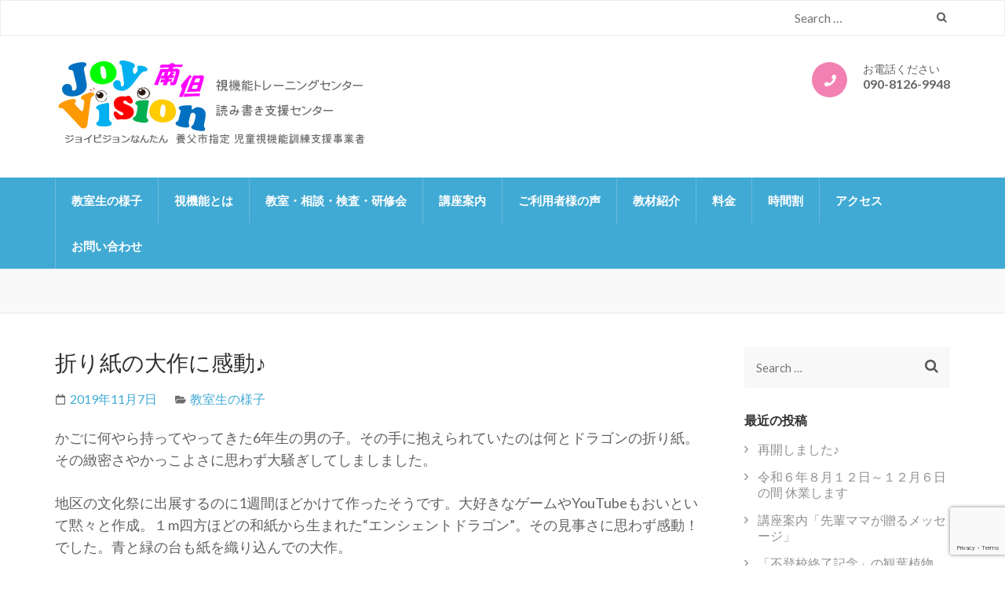

--- FILE ---
content_type: text/html; charset=UTF-8
request_url: https://www.joyvision-nt.jp/2019/11/07/%E6%8A%98%E3%82%8A%E7%B4%99%E3%81%AE%E5%A4%A7%E4%BD%9C%E3%81%AB%E6%84%9F%E5%8B%95%E2%99%AA/
body_size: 16416
content:
    <!DOCTYPE html>
    <html lang="ja" prefix="og: http://ogp.me/ns# article: http://ogp.me/ns/article#">
    
<head>

    <meta charset="UTF-8">
	<meta name="viewport" content="width=device-width, initial-scale=1">
	<link rel="profile" href="http://gmpg.org/xfn/11">
	<link rel="pingback" href="https://www.joyvision-nt.jp/cms/xmlrpc.php">
    <meta name='robots' content='index, follow, max-image-preview:large, max-snippet:-1, max-video-preview:-1' />

	<!-- This site is optimized with the Yoast SEO plugin v26.7 - https://yoast.com/wordpress/plugins/seo/ -->
	<title>折り紙の大作に感動♪ - ジョイビジョン南但（なんたん）</title>
	<link rel="canonical" href="https://www.joyvision-nt.jp/2019/11/07/折り紙の大作に感動♪/" />
	<meta property="og:locale" content="ja_JP" />
	<meta property="og:type" content="article" />
	<meta property="og:title" content="折り紙の大作に感動♪ - ジョイビジョン南但（なんたん）" />
	<meta property="og:description" content="JoyVision南但に「エンシェントドラゴン」参上！ 　　見事な折り紙作品、ぜひご覧あれ♪" />
	<meta property="og:url" content="https://www.joyvision-nt.jp/2019/11/07/折り紙の大作に感動♪/" />
	<meta property="og:site_name" content="ジョイビジョン南但（なんたん）" />
	<meta property="article:published_time" content="2019-11-07T03:01:15+00:00" />
	<meta property="article:modified_time" content="2019-11-07T03:02:16+00:00" />
	<meta property="og:image" content="https://www.joyvision-nt.jp/cms/wp-content/uploads/2019/11/dragon.png" />
	<meta property="og:image:width" content="800" />
	<meta property="og:image:height" content="621" />
	<meta property="og:image:type" content="image/png" />
	<meta name="author" content="staff" />
	<meta name="twitter:card" content="summary_large_image" />
	<meta name="twitter:label1" content="執筆者" />
	<meta name="twitter:data1" content="staff" />
	<script type="application/ld+json" class="yoast-schema-graph">{"@context":"https://schema.org","@graph":[{"@type":"Article","@id":"https://www.joyvision-nt.jp/2019/11/07/%e6%8a%98%e3%82%8a%e7%b4%99%e3%81%ae%e5%a4%a7%e4%bd%9c%e3%81%ab%e6%84%9f%e5%8b%95%e2%99%aa/#article","isPartOf":{"@id":"https://www.joyvision-nt.jp/2019/11/07/%e6%8a%98%e3%82%8a%e7%b4%99%e3%81%ae%e5%a4%a7%e4%bd%9c%e3%81%ab%e6%84%9f%e5%8b%95%e2%99%aa/"},"author":{"name":"staff","@id":"https://www.joyvision-nt.jp/#/schema/person/36cbbd065fa2113a3c41b891a48e4aa7"},"headline":"折り紙の大作に感動♪","datePublished":"2019-11-07T03:01:15+00:00","dateModified":"2019-11-07T03:02:16+00:00","mainEntityOfPage":{"@id":"https://www.joyvision-nt.jp/2019/11/07/%e6%8a%98%e3%82%8a%e7%b4%99%e3%81%ae%e5%a4%a7%e4%bd%9c%e3%81%ab%e6%84%9f%e5%8b%95%e2%99%aa/"},"wordCount":2,"commentCount":0,"publisher":{"@id":"https://www.joyvision-nt.jp/#organization"},"image":{"@id":"https://www.joyvision-nt.jp/2019/11/07/%e6%8a%98%e3%82%8a%e7%b4%99%e3%81%ae%e5%a4%a7%e4%bd%9c%e3%81%ab%e6%84%9f%e5%8b%95%e2%99%aa/#primaryimage"},"thumbnailUrl":"https://www.joyvision-nt.jp/cms/wp-content/uploads/2019/11/dragon-300x233.png","articleSection":["教室生の様子"],"inLanguage":"ja","potentialAction":[{"@type":"CommentAction","name":"Comment","target":["https://www.joyvision-nt.jp/2019/11/07/%e6%8a%98%e3%82%8a%e7%b4%99%e3%81%ae%e5%a4%a7%e4%bd%9c%e3%81%ab%e6%84%9f%e5%8b%95%e2%99%aa/#respond"]}]},{"@type":"WebPage","@id":"https://www.joyvision-nt.jp/2019/11/07/%e6%8a%98%e3%82%8a%e7%b4%99%e3%81%ae%e5%a4%a7%e4%bd%9c%e3%81%ab%e6%84%9f%e5%8b%95%e2%99%aa/","url":"https://www.joyvision-nt.jp/2019/11/07/%e6%8a%98%e3%82%8a%e7%b4%99%e3%81%ae%e5%a4%a7%e4%bd%9c%e3%81%ab%e6%84%9f%e5%8b%95%e2%99%aa/","name":"折り紙の大作に感動♪ - ジョイビジョン南但（なんたん）","isPartOf":{"@id":"https://www.joyvision-nt.jp/#website"},"primaryImageOfPage":{"@id":"https://www.joyvision-nt.jp/2019/11/07/%e6%8a%98%e3%82%8a%e7%b4%99%e3%81%ae%e5%a4%a7%e4%bd%9c%e3%81%ab%e6%84%9f%e5%8b%95%e2%99%aa/#primaryimage"},"image":{"@id":"https://www.joyvision-nt.jp/2019/11/07/%e6%8a%98%e3%82%8a%e7%b4%99%e3%81%ae%e5%a4%a7%e4%bd%9c%e3%81%ab%e6%84%9f%e5%8b%95%e2%99%aa/#primaryimage"},"thumbnailUrl":"https://www.joyvision-nt.jp/cms/wp-content/uploads/2019/11/dragon-300x233.png","datePublished":"2019-11-07T03:01:15+00:00","dateModified":"2019-11-07T03:02:16+00:00","breadcrumb":{"@id":"https://www.joyvision-nt.jp/2019/11/07/%e6%8a%98%e3%82%8a%e7%b4%99%e3%81%ae%e5%a4%a7%e4%bd%9c%e3%81%ab%e6%84%9f%e5%8b%95%e2%99%aa/#breadcrumb"},"inLanguage":"ja","potentialAction":[{"@type":"ReadAction","target":["https://www.joyvision-nt.jp/2019/11/07/%e6%8a%98%e3%82%8a%e7%b4%99%e3%81%ae%e5%a4%a7%e4%bd%9c%e3%81%ab%e6%84%9f%e5%8b%95%e2%99%aa/"]}]},{"@type":"ImageObject","inLanguage":"ja","@id":"https://www.joyvision-nt.jp/2019/11/07/%e6%8a%98%e3%82%8a%e7%b4%99%e3%81%ae%e5%a4%a7%e4%bd%9c%e3%81%ab%e6%84%9f%e5%8b%95%e2%99%aa/#primaryimage","url":"https://www.joyvision-nt.jp/cms/wp-content/uploads/2019/11/dragon.png","contentUrl":"https://www.joyvision-nt.jp/cms/wp-content/uploads/2019/11/dragon.png","width":800,"height":621},{"@type":"BreadcrumbList","@id":"https://www.joyvision-nt.jp/2019/11/07/%e6%8a%98%e3%82%8a%e7%b4%99%e3%81%ae%e5%a4%a7%e4%bd%9c%e3%81%ab%e6%84%9f%e5%8b%95%e2%99%aa/#breadcrumb","itemListElement":[{"@type":"ListItem","position":1,"name":"ホーム","item":"https://www.joyvision-nt.jp/"},{"@type":"ListItem","position":2,"name":"Blog","item":"https://www.joyvision-nt.jp/blog/"},{"@type":"ListItem","position":3,"name":"折り紙の大作に感動♪"}]},{"@type":"WebSite","@id":"https://www.joyvision-nt.jp/#website","url":"https://www.joyvision-nt.jp/","name":"ジョイビジョン南但（なんたん）","description":"ビジョントレーニング、視覚機能トレーニングセンター、読み書き支援センター","publisher":{"@id":"https://www.joyvision-nt.jp/#organization"},"potentialAction":[{"@type":"SearchAction","target":{"@type":"EntryPoint","urlTemplate":"https://www.joyvision-nt.jp/?s={search_term_string}"},"query-input":{"@type":"PropertyValueSpecification","valueRequired":true,"valueName":"search_term_string"}}],"inLanguage":"ja"},{"@type":"Organization","@id":"https://www.joyvision-nt.jp/#organization","name":"ジョイビジョン南但（なんたん）","url":"https://www.joyvision-nt.jp/","logo":{"@type":"ImageObject","inLanguage":"ja","@id":"https://www.joyvision-nt.jp/#/schema/logo/image/","url":"https://www.joyvision-nt.jp/cms/wp-content/uploads/2021/03/joyvision-logo6.jpg","contentUrl":"https://www.joyvision-nt.jp/cms/wp-content/uploads/2021/03/joyvision-logo6.jpg","width":400,"height":120,"caption":"ジョイビジョン南但（なんたん）"},"image":{"@id":"https://www.joyvision-nt.jp/#/schema/logo/image/"}},{"@type":"Person","@id":"https://www.joyvision-nt.jp/#/schema/person/36cbbd065fa2113a3c41b891a48e4aa7","name":"staff","image":{"@type":"ImageObject","inLanguage":"ja","@id":"https://www.joyvision-nt.jp/#/schema/person/image/","url":"https://secure.gravatar.com/avatar/80bccb990aae494ed95cbb87a193ce2b62b542e9ce54bd0757f829792602c9d1?s=96&d=mm&r=g","contentUrl":"https://secure.gravatar.com/avatar/80bccb990aae494ed95cbb87a193ce2b62b542e9ce54bd0757f829792602c9d1?s=96&d=mm&r=g","caption":"staff"},"url":"https://www.joyvision-nt.jp/author/staff/"}]}</script>
	<!-- / Yoast SEO plugin. -->


<link rel='dns-prefetch' href='//fonts.googleapis.com' />
<link rel="alternate" type="application/rss+xml" title="ジョイビジョン南但（なんたん） &raquo; フィード" href="https://www.joyvision-nt.jp/feed/" />
<link rel="alternate" type="application/rss+xml" title="ジョイビジョン南但（なんたん） &raquo; コメントフィード" href="https://www.joyvision-nt.jp/comments/feed/" />
<link rel="alternate" type="application/rss+xml" title="ジョイビジョン南但（なんたん） &raquo; 折り紙の大作に感動♪ のコメントのフィード" href="https://www.joyvision-nt.jp/2019/11/07/%e6%8a%98%e3%82%8a%e7%b4%99%e3%81%ae%e5%a4%a7%e4%bd%9c%e3%81%ab%e6%84%9f%e5%8b%95%e2%99%aa/feed/" />
<link rel="alternate" title="oEmbed (JSON)" type="application/json+oembed" href="https://www.joyvision-nt.jp/wp-json/oembed/1.0/embed?url=https%3A%2F%2Fwww.joyvision-nt.jp%2F2019%2F11%2F07%2F%25e6%258a%2598%25e3%2582%258a%25e7%25b4%2599%25e3%2581%25ae%25e5%25a4%25a7%25e4%25bd%259c%25e3%2581%25ab%25e6%2584%259f%25e5%258b%2595%25e2%2599%25aa%2F" />
<link rel="alternate" title="oEmbed (XML)" type="text/xml+oembed" href="https://www.joyvision-nt.jp/wp-json/oembed/1.0/embed?url=https%3A%2F%2Fwww.joyvision-nt.jp%2F2019%2F11%2F07%2F%25e6%258a%2598%25e3%2582%258a%25e7%25b4%2599%25e3%2581%25ae%25e5%25a4%25a7%25e4%25bd%259c%25e3%2581%25ab%25e6%2584%259f%25e5%258b%2595%25e2%2599%25aa%2F&#038;format=xml" />
<style id='wp-img-auto-sizes-contain-inline-css' type='text/css'>
img:is([sizes=auto i],[sizes^="auto," i]){contain-intrinsic-size:3000px 1500px}
/*# sourceURL=wp-img-auto-sizes-contain-inline-css */
</style>
<style id='wp-emoji-styles-inline-css' type='text/css'>

	img.wp-smiley, img.emoji {
		display: inline !important;
		border: none !important;
		box-shadow: none !important;
		height: 1em !important;
		width: 1em !important;
		margin: 0 0.07em !important;
		vertical-align: -0.1em !important;
		background: none !important;
		padding: 0 !important;
	}
/*# sourceURL=wp-emoji-styles-inline-css */
</style>
<style id='wp-block-library-inline-css' type='text/css'>
:root{--wp-block-synced-color:#7a00df;--wp-block-synced-color--rgb:122,0,223;--wp-bound-block-color:var(--wp-block-synced-color);--wp-editor-canvas-background:#ddd;--wp-admin-theme-color:#007cba;--wp-admin-theme-color--rgb:0,124,186;--wp-admin-theme-color-darker-10:#006ba1;--wp-admin-theme-color-darker-10--rgb:0,107,160.5;--wp-admin-theme-color-darker-20:#005a87;--wp-admin-theme-color-darker-20--rgb:0,90,135;--wp-admin-border-width-focus:2px}@media (min-resolution:192dpi){:root{--wp-admin-border-width-focus:1.5px}}.wp-element-button{cursor:pointer}:root .has-very-light-gray-background-color{background-color:#eee}:root .has-very-dark-gray-background-color{background-color:#313131}:root .has-very-light-gray-color{color:#eee}:root .has-very-dark-gray-color{color:#313131}:root .has-vivid-green-cyan-to-vivid-cyan-blue-gradient-background{background:linear-gradient(135deg,#00d084,#0693e3)}:root .has-purple-crush-gradient-background{background:linear-gradient(135deg,#34e2e4,#4721fb 50%,#ab1dfe)}:root .has-hazy-dawn-gradient-background{background:linear-gradient(135deg,#faaca8,#dad0ec)}:root .has-subdued-olive-gradient-background{background:linear-gradient(135deg,#fafae1,#67a671)}:root .has-atomic-cream-gradient-background{background:linear-gradient(135deg,#fdd79a,#004a59)}:root .has-nightshade-gradient-background{background:linear-gradient(135deg,#330968,#31cdcf)}:root .has-midnight-gradient-background{background:linear-gradient(135deg,#020381,#2874fc)}:root{--wp--preset--font-size--normal:16px;--wp--preset--font-size--huge:42px}.has-regular-font-size{font-size:1em}.has-larger-font-size{font-size:2.625em}.has-normal-font-size{font-size:var(--wp--preset--font-size--normal)}.has-huge-font-size{font-size:var(--wp--preset--font-size--huge)}.has-text-align-center{text-align:center}.has-text-align-left{text-align:left}.has-text-align-right{text-align:right}.has-fit-text{white-space:nowrap!important}#end-resizable-editor-section{display:none}.aligncenter{clear:both}.items-justified-left{justify-content:flex-start}.items-justified-center{justify-content:center}.items-justified-right{justify-content:flex-end}.items-justified-space-between{justify-content:space-between}.screen-reader-text{border:0;clip-path:inset(50%);height:1px;margin:-1px;overflow:hidden;padding:0;position:absolute;width:1px;word-wrap:normal!important}.screen-reader-text:focus{background-color:#ddd;clip-path:none;color:#444;display:block;font-size:1em;height:auto;left:5px;line-height:normal;padding:15px 23px 14px;text-decoration:none;top:5px;width:auto;z-index:100000}html :where(.has-border-color){border-style:solid}html :where([style*=border-top-color]){border-top-style:solid}html :where([style*=border-right-color]){border-right-style:solid}html :where([style*=border-bottom-color]){border-bottom-style:solid}html :where([style*=border-left-color]){border-left-style:solid}html :where([style*=border-width]){border-style:solid}html :where([style*=border-top-width]){border-top-style:solid}html :where([style*=border-right-width]){border-right-style:solid}html :where([style*=border-bottom-width]){border-bottom-style:solid}html :where([style*=border-left-width]){border-left-style:solid}html :where(img[class*=wp-image-]){height:auto;max-width:100%}:where(figure){margin:0 0 1em}html :where(.is-position-sticky){--wp-admin--admin-bar--position-offset:var(--wp-admin--admin-bar--height,0px)}@media screen and (max-width:600px){html :where(.is-position-sticky){--wp-admin--admin-bar--position-offset:0px}}

/*# sourceURL=wp-block-library-inline-css */
</style><style id='global-styles-inline-css' type='text/css'>
:root{--wp--preset--aspect-ratio--square: 1;--wp--preset--aspect-ratio--4-3: 4/3;--wp--preset--aspect-ratio--3-4: 3/4;--wp--preset--aspect-ratio--3-2: 3/2;--wp--preset--aspect-ratio--2-3: 2/3;--wp--preset--aspect-ratio--16-9: 16/9;--wp--preset--aspect-ratio--9-16: 9/16;--wp--preset--color--black: #000000;--wp--preset--color--cyan-bluish-gray: #abb8c3;--wp--preset--color--white: #ffffff;--wp--preset--color--pale-pink: #f78da7;--wp--preset--color--vivid-red: #cf2e2e;--wp--preset--color--luminous-vivid-orange: #ff6900;--wp--preset--color--luminous-vivid-amber: #fcb900;--wp--preset--color--light-green-cyan: #7bdcb5;--wp--preset--color--vivid-green-cyan: #00d084;--wp--preset--color--pale-cyan-blue: #8ed1fc;--wp--preset--color--vivid-cyan-blue: #0693e3;--wp--preset--color--vivid-purple: #9b51e0;--wp--preset--gradient--vivid-cyan-blue-to-vivid-purple: linear-gradient(135deg,rgb(6,147,227) 0%,rgb(155,81,224) 100%);--wp--preset--gradient--light-green-cyan-to-vivid-green-cyan: linear-gradient(135deg,rgb(122,220,180) 0%,rgb(0,208,130) 100%);--wp--preset--gradient--luminous-vivid-amber-to-luminous-vivid-orange: linear-gradient(135deg,rgb(252,185,0) 0%,rgb(255,105,0) 100%);--wp--preset--gradient--luminous-vivid-orange-to-vivid-red: linear-gradient(135deg,rgb(255,105,0) 0%,rgb(207,46,46) 100%);--wp--preset--gradient--very-light-gray-to-cyan-bluish-gray: linear-gradient(135deg,rgb(238,238,238) 0%,rgb(169,184,195) 100%);--wp--preset--gradient--cool-to-warm-spectrum: linear-gradient(135deg,rgb(74,234,220) 0%,rgb(151,120,209) 20%,rgb(207,42,186) 40%,rgb(238,44,130) 60%,rgb(251,105,98) 80%,rgb(254,248,76) 100%);--wp--preset--gradient--blush-light-purple: linear-gradient(135deg,rgb(255,206,236) 0%,rgb(152,150,240) 100%);--wp--preset--gradient--blush-bordeaux: linear-gradient(135deg,rgb(254,205,165) 0%,rgb(254,45,45) 50%,rgb(107,0,62) 100%);--wp--preset--gradient--luminous-dusk: linear-gradient(135deg,rgb(255,203,112) 0%,rgb(199,81,192) 50%,rgb(65,88,208) 100%);--wp--preset--gradient--pale-ocean: linear-gradient(135deg,rgb(255,245,203) 0%,rgb(182,227,212) 50%,rgb(51,167,181) 100%);--wp--preset--gradient--electric-grass: linear-gradient(135deg,rgb(202,248,128) 0%,rgb(113,206,126) 100%);--wp--preset--gradient--midnight: linear-gradient(135deg,rgb(2,3,129) 0%,rgb(40,116,252) 100%);--wp--preset--font-size--small: 13px;--wp--preset--font-size--medium: 20px;--wp--preset--font-size--large: 36px;--wp--preset--font-size--x-large: 42px;--wp--preset--spacing--20: 0.44rem;--wp--preset--spacing--30: 0.67rem;--wp--preset--spacing--40: 1rem;--wp--preset--spacing--50: 1.5rem;--wp--preset--spacing--60: 2.25rem;--wp--preset--spacing--70: 3.38rem;--wp--preset--spacing--80: 5.06rem;--wp--preset--shadow--natural: 6px 6px 9px rgba(0, 0, 0, 0.2);--wp--preset--shadow--deep: 12px 12px 50px rgba(0, 0, 0, 0.4);--wp--preset--shadow--sharp: 6px 6px 0px rgba(0, 0, 0, 0.2);--wp--preset--shadow--outlined: 6px 6px 0px -3px rgb(255, 255, 255), 6px 6px rgb(0, 0, 0);--wp--preset--shadow--crisp: 6px 6px 0px rgb(0, 0, 0);}:where(.is-layout-flex){gap: 0.5em;}:where(.is-layout-grid){gap: 0.5em;}body .is-layout-flex{display: flex;}.is-layout-flex{flex-wrap: wrap;align-items: center;}.is-layout-flex > :is(*, div){margin: 0;}body .is-layout-grid{display: grid;}.is-layout-grid > :is(*, div){margin: 0;}:where(.wp-block-columns.is-layout-flex){gap: 2em;}:where(.wp-block-columns.is-layout-grid){gap: 2em;}:where(.wp-block-post-template.is-layout-flex){gap: 1.25em;}:where(.wp-block-post-template.is-layout-grid){gap: 1.25em;}.has-black-color{color: var(--wp--preset--color--black) !important;}.has-cyan-bluish-gray-color{color: var(--wp--preset--color--cyan-bluish-gray) !important;}.has-white-color{color: var(--wp--preset--color--white) !important;}.has-pale-pink-color{color: var(--wp--preset--color--pale-pink) !important;}.has-vivid-red-color{color: var(--wp--preset--color--vivid-red) !important;}.has-luminous-vivid-orange-color{color: var(--wp--preset--color--luminous-vivid-orange) !important;}.has-luminous-vivid-amber-color{color: var(--wp--preset--color--luminous-vivid-amber) !important;}.has-light-green-cyan-color{color: var(--wp--preset--color--light-green-cyan) !important;}.has-vivid-green-cyan-color{color: var(--wp--preset--color--vivid-green-cyan) !important;}.has-pale-cyan-blue-color{color: var(--wp--preset--color--pale-cyan-blue) !important;}.has-vivid-cyan-blue-color{color: var(--wp--preset--color--vivid-cyan-blue) !important;}.has-vivid-purple-color{color: var(--wp--preset--color--vivid-purple) !important;}.has-black-background-color{background-color: var(--wp--preset--color--black) !important;}.has-cyan-bluish-gray-background-color{background-color: var(--wp--preset--color--cyan-bluish-gray) !important;}.has-white-background-color{background-color: var(--wp--preset--color--white) !important;}.has-pale-pink-background-color{background-color: var(--wp--preset--color--pale-pink) !important;}.has-vivid-red-background-color{background-color: var(--wp--preset--color--vivid-red) !important;}.has-luminous-vivid-orange-background-color{background-color: var(--wp--preset--color--luminous-vivid-orange) !important;}.has-luminous-vivid-amber-background-color{background-color: var(--wp--preset--color--luminous-vivid-amber) !important;}.has-light-green-cyan-background-color{background-color: var(--wp--preset--color--light-green-cyan) !important;}.has-vivid-green-cyan-background-color{background-color: var(--wp--preset--color--vivid-green-cyan) !important;}.has-pale-cyan-blue-background-color{background-color: var(--wp--preset--color--pale-cyan-blue) !important;}.has-vivid-cyan-blue-background-color{background-color: var(--wp--preset--color--vivid-cyan-blue) !important;}.has-vivid-purple-background-color{background-color: var(--wp--preset--color--vivid-purple) !important;}.has-black-border-color{border-color: var(--wp--preset--color--black) !important;}.has-cyan-bluish-gray-border-color{border-color: var(--wp--preset--color--cyan-bluish-gray) !important;}.has-white-border-color{border-color: var(--wp--preset--color--white) !important;}.has-pale-pink-border-color{border-color: var(--wp--preset--color--pale-pink) !important;}.has-vivid-red-border-color{border-color: var(--wp--preset--color--vivid-red) !important;}.has-luminous-vivid-orange-border-color{border-color: var(--wp--preset--color--luminous-vivid-orange) !important;}.has-luminous-vivid-amber-border-color{border-color: var(--wp--preset--color--luminous-vivid-amber) !important;}.has-light-green-cyan-border-color{border-color: var(--wp--preset--color--light-green-cyan) !important;}.has-vivid-green-cyan-border-color{border-color: var(--wp--preset--color--vivid-green-cyan) !important;}.has-pale-cyan-blue-border-color{border-color: var(--wp--preset--color--pale-cyan-blue) !important;}.has-vivid-cyan-blue-border-color{border-color: var(--wp--preset--color--vivid-cyan-blue) !important;}.has-vivid-purple-border-color{border-color: var(--wp--preset--color--vivid-purple) !important;}.has-vivid-cyan-blue-to-vivid-purple-gradient-background{background: var(--wp--preset--gradient--vivid-cyan-blue-to-vivid-purple) !important;}.has-light-green-cyan-to-vivid-green-cyan-gradient-background{background: var(--wp--preset--gradient--light-green-cyan-to-vivid-green-cyan) !important;}.has-luminous-vivid-amber-to-luminous-vivid-orange-gradient-background{background: var(--wp--preset--gradient--luminous-vivid-amber-to-luminous-vivid-orange) !important;}.has-luminous-vivid-orange-to-vivid-red-gradient-background{background: var(--wp--preset--gradient--luminous-vivid-orange-to-vivid-red) !important;}.has-very-light-gray-to-cyan-bluish-gray-gradient-background{background: var(--wp--preset--gradient--very-light-gray-to-cyan-bluish-gray) !important;}.has-cool-to-warm-spectrum-gradient-background{background: var(--wp--preset--gradient--cool-to-warm-spectrum) !important;}.has-blush-light-purple-gradient-background{background: var(--wp--preset--gradient--blush-light-purple) !important;}.has-blush-bordeaux-gradient-background{background: var(--wp--preset--gradient--blush-bordeaux) !important;}.has-luminous-dusk-gradient-background{background: var(--wp--preset--gradient--luminous-dusk) !important;}.has-pale-ocean-gradient-background{background: var(--wp--preset--gradient--pale-ocean) !important;}.has-electric-grass-gradient-background{background: var(--wp--preset--gradient--electric-grass) !important;}.has-midnight-gradient-background{background: var(--wp--preset--gradient--midnight) !important;}.has-small-font-size{font-size: var(--wp--preset--font-size--small) !important;}.has-medium-font-size{font-size: var(--wp--preset--font-size--medium) !important;}.has-large-font-size{font-size: var(--wp--preset--font-size--large) !important;}.has-x-large-font-size{font-size: var(--wp--preset--font-size--x-large) !important;}
/*# sourceURL=global-styles-inline-css */
</style>

<style id='classic-theme-styles-inline-css' type='text/css'>
/*! This file is auto-generated */
.wp-block-button__link{color:#fff;background-color:#32373c;border-radius:9999px;box-shadow:none;text-decoration:none;padding:calc(.667em + 2px) calc(1.333em + 2px);font-size:1.125em}.wp-block-file__button{background:#32373c;color:#fff;text-decoration:none}
/*# sourceURL=/wp-includes/css/classic-themes.min.css */
</style>
<link rel='stylesheet' id='contact-form-7-css' href='https://www.joyvision-nt.jp/cms/wp-content/plugins/contact-form-7/includes/css/styles.css?ver=6.1.4' type='text/css' media='all' />
<link rel='stylesheet' id='jquery-ui-dialog-min-css-css' href='https://www.joyvision-nt.jp/cms/wp-includes/css/jquery-ui-dialog.min.css?ver=6.9' type='text/css' media='all' />
<link rel='stylesheet' id='contact-form-7-confirm-plus-css' href='https://www.joyvision-nt.jp/cms/wp-content/plugins/confirm-plus-contact-form-7/assets/css/styles.css?ver=20240912_030509' type='text/css' media='all' />
<link rel='stylesheet' id='rara-theme-toolkit-profontawesome-css' href='https://www.joyvision-nt.jp/cms/wp-content/plugins/rara-theme-toolkit-pro/public/css/font-awesome.min.css?ver=1.0.0' type='text/css' media='all' />
<link rel='stylesheet' id='rara-theme-toolkit-pro-css' href='https://www.joyvision-nt.jp/cms/wp-content/plugins/rara-theme-toolkit-pro/public/css/rara-theme-toolkit-pro-public.min.css?ver=1.0.0' type='text/css' media='all' />
<link rel='stylesheet' id='rara-theme-toolkit-prolightslider-css' href='https://www.joyvision-nt.jp/cms/wp-content/plugins/rara-theme-toolkit-pro/public/css/lightslider.min.css?ver=1.0.0' type='text/css' media='all' />
<link rel='stylesheet' id='rara-theme-toolkit-prolightsidr-css' href='https://www.joyvision-nt.jp/cms/wp-content/plugins/rara-theme-toolkit-pro/public/css/jquery.sidr.light.min.css?ver=1.0.0' type='text/css' media='all' />
<link rel='stylesheet' id='preschool-and-kindergarten-pro-google-fonts-css' href='https://fonts.googleapis.com/css?family=Lato%3A100%2C100italic%2C300%2C300italic%2Cregular%2Citalic%2C700%2C700italic%2C900%2C900italic%7CLato%3Aregular%7CPacifico%3Aregular' type='text/css' media='all' />
<link rel='stylesheet' id='animate-css' href='https://www.joyvision-nt.jp/cms/wp-content/themes/preschool-and-kindergarten-pro/css/animate.min.css?ver=6.9' type='text/css' media='all' />
<link rel='stylesheet' id='preschool-and-kindergarten-style-css' href='https://www.joyvision-nt.jp/cms/wp-content/themes/joyvision/style.css?ver=6.9' type='text/css' media='all' />
<script type="text/javascript" src="https://www.joyvision-nt.jp/cms/wp-includes/js/jquery/jquery.min.js?ver=3.7.1" id="jquery-core-js"></script>
<script type="text/javascript" src="https://www.joyvision-nt.jp/cms/wp-includes/js/jquery/jquery-migrate.min.js?ver=3.4.1" id="jquery-migrate-js"></script>
<script type="text/javascript" src="https://www.joyvision-nt.jp/cms/wp-content/plugins/rara-theme-toolkit-pro/public/js/odometer.min.js?ver=1.0.0" id="odometer-js"></script>
<script type="text/javascript" src="https://www.joyvision-nt.jp/cms/wp-content/plugins/rara-theme-toolkit-pro/public/js/waypoint.min.js?ver=1.0.0" id="waypoint-js"></script>
<script type="text/javascript" src="https://www.joyvision-nt.jp/cms/wp-content/plugins/rara-theme-toolkit-pro/public/js/rara-theme-toolkit-pro-public.min.js?ver=1.0.0" id="rara-theme-toolkit-pro-js"></script>
<script type="text/javascript" src="https://www.joyvision-nt.jp/cms/wp-content/plugins/rara-theme-toolkit-pro/public/js/jquery.isotope.min.js?ver=1.0.0" id="isotope-js"></script>
<script type="text/javascript" src="https://www.joyvision-nt.jp/cms/wp-content/plugins/rara-theme-toolkit-pro/public/js/rttk-portfolio-isotope.min.js?ver=1.0.0" id="rttk-portfolio-isotope-js"></script>
<script type="text/javascript" src="https://www.joyvision-nt.jp/cms/wp-content/plugins/rara-theme-toolkit-pro/public/js/lightslider.min.js?ver=1.0.0" id="lightslider-js"></script>
<script type="text/javascript" src="https://www.joyvision-nt.jp/cms/wp-content/plugins/rara-theme-toolkit-pro/public/js/settings.min.js?ver=1.0.0" id="rttk-portfolio-settings-js"></script>
<link rel="https://api.w.org/" href="https://www.joyvision-nt.jp/wp-json/" /><link rel="alternate" title="JSON" type="application/json" href="https://www.joyvision-nt.jp/wp-json/wp/v2/posts/1632" /><link rel="EditURI" type="application/rsd+xml" title="RSD" href="https://www.joyvision-nt.jp/cms/xmlrpc.php?rsd" />
<meta name="generator" content="WordPress 6.9" />
<link rel='shortlink' href='https://www.joyvision-nt.jp/?p=1632' />
		<!-- Custom Logo: hide header text -->
		<style id="custom-logo-css" type="text/css">
			.site-title, .site-description {
				position: absolute;
				clip-path: inset(50%);
			}
		</style>
		<script type="application/ld+json">
{
    "@context": "https://schema.org",
    "@type": "Blog",
    "mainEntityOfPage": {
        "@type": "WebPage",
        "@id": "https://www.joyvision-nt.jp/2019/11/07/%e6%8a%98%e3%82%8a%e7%b4%99%e3%81%ae%e5%a4%a7%e4%bd%9c%e3%81%ab%e6%84%9f%e5%8b%95%e2%99%aa/"
    },
    "headline": "折り紙の大作に感動♪",
    "datePublished": "2019-11-07T12:01:15+0900",
    "dateModified": "2019-11-07T12:02:16+0900",
    "author": {
        "@type": "Person",
        "name": "staff"
    },
    "description": "",
    "publisher": {
        "@type": "Organization",
        "name": "ジョイビジョン南但（なんたん）",
        "description": "ビジョントレーニング、視覚機能トレーニングセンター、読み書き支援センター",
        "logo": {
            "@type": "ImageObject",
            "url": "https://www.joyvision-nt.jp/cms/wp-content/uploads/2021/03/joyvision-logo6.jpg",
            "width": 200,
            "height": 60
        }
    }
}
</script>
<meta property="og:title" content="折り紙の大作に感動♪" />
<meta property="og:type" content="article" />
<meta property="og:image" content="https://www.joyvision-nt.jp/cms/wp-content/uploads/2019/11/dragon1.png" />
<meta property="og:image" content="https://www.joyvision-nt.jp/cms/wp-content/uploads/2019/11/dragon.png" />
<meta property="og:url" content="https://www.joyvision-nt.jp/2019/11/07/%e6%8a%98%e3%82%8a%e7%b4%99%e3%81%ae%e5%a4%a7%e4%bd%9c%e3%81%ab%e6%84%9f%e5%8b%95%e2%99%aa/" />
<meta property="og:description" content="JoyVision南但に「エンシェントドラゴン」参上！ 　　見事な折り紙作品、ぜひご覧あれ♪" />
<meta property="og:locale" content="ja" />
<meta property="og:site_name" content="ジョイビジョン南但（なんたん）" />
<meta name="twitter:card" content="summary_large_image" />
<meta property="article:section" content="教室生の様子" />
<meta property="article:published_time" content="2019-11-07T12:01:15+09:00" />
<meta property="article:modified_time" content="2019-11-07T12:02:16+09:00" />
<meta property="article:author" content="https://www.joyvision-nt.jp/author/staff/" />
<link rel="icon" href="https://www.joyvision-nt.jp/cms/wp-content/uploads/2018/04/cropped-joyvicion_icon-32x32.jpg" sizes="32x32" />
<link rel="icon" href="https://www.joyvision-nt.jp/cms/wp-content/uploads/2018/04/cropped-joyvicion_icon-192x192.jpg" sizes="192x192" />
<link rel="apple-touch-icon" href="https://www.joyvision-nt.jp/cms/wp-content/uploads/2018/04/cropped-joyvicion_icon-180x180.jpg" />
<meta name="msapplication-TileImage" content="https://www.joyvision-nt.jp/cms/wp-content/uploads/2018/04/cropped-joyvicion_icon-270x270.jpg" />
<style type='text/css' media='all'>    
    .site-branding .site-title{
        font-family: Pacifico;
    }

    /*for body*/
    body{
        font-size: 18px;
        line-height: 28px;
        color: #616161;
        font-family: Lato;
        font-weight: 400;
        font-style: normal;
        background: url() #ffffff;
    }

    #primary .post .entry-content h1,
    #primary .page .entry-content h1{
        font-family: Lato;
        font-size: 60px;
        line-height: 72px;
        font-weight: 400;
        font-style: normal;
        color: #313131;
    }

    #primary .post .entry-content h2,
    #primary .page .entry-content h2{
        font-family: Lato;
        font-size: 42px;
        line-height: 50px;
        font-weight: 400;
        font-style: normal;
        color: #313131;
    }

    #primary .post .entry-content h3,
    #primary .page .entry-content h3{
        font-family: Lato;
        font-size: 36px;
        line-height: 43px;
        font-weight: 400;
        font-style: normal;
        color: #313131;
    }

    #primary .post .entry-content h4,
    #primary .page .entry-content h4{
        font-family: Lato;
        font-size: 24px;
        line-height: 29px;
        font-weight: 400;
        font-style: normal;
        color: #313131;
    }

    #primary .post .entry-content h5,
    #primary .page .entry-content h5{
        font-family: Lato;
        font-size: 20px;
        line-height: 24px;
        font-weight: 400;
        font-style: normal;
        color: #313131;
    }

    #primary .post .entry-content h6,
    #primary .page .entry-content h6{
        font-family: Lato;
        font-size: 16px;
        line-height: 19px;
        font-weight: 400;
        font-style: normal;
        color: #313131;
    }
    
    /* primary color */
    a{
        color: #41aad4;
    }
    
    a:hover,
    a:focus{
        color: #41aad4;
    }

    .header-t .contact-info li a:hover,
    .header-t .contact-info li a:focus,
    .header-t .widget_rttk_social_links ul li a:hover,
    .header-t .widget_rttk_social_links ul li a:focus,
    .section-2 .col .text-holder .title a:hover,
    .section-2 .col .text-holder .title a:focus,
    .latest-events .col .text-holder .event-title a:hover,
    .latest-events .col .text-holder .event-title a:focus,
    .featured .btn-holder .btn-view:hover,
    .featured .btn-holder .btn-view:focus,
    .our-staff .btn-holder .btn-view:hover,
    .our-staff .btn-holder .btn-view:focus,
    .news .post .entry-title a:hover,
    .news .post .entry-title a:focus,
    .news .btn-holder .btn-view:hover,
    .news .btn-holder .btn-view:focus,
    .promotional-block .text-holder .btn-contact:hover,
    .promotional-block .text-holder .btn-contact:focus,
    .contact-section .holder .text .text-holder .tel-link a:hover,
    .contact-section .holder .text .text-holder .email-link a:hover,
    .contact-section .holder .text .text-holder .tel-link a:focus,
    .contact-section .holder .text .text-holder .email-link a:focus,
    .contact-page .right .contact-info a:hover,
    .contact-page .right .contact-info a:focus,
    #primary .post .entry-header .entry-title a:hover,
    #primary .post .entry-header .entry-title a:focus,
    .search #primary .page .entry-header .entry-title a:hover,
    .search #primary .page .entry-header .entry-title a:focus,
    .widget ul li a:hover,
    .widget ul li a:focus,
    .widget.widget_recent_comments ul li a,
    .widget.widget_rss ul li a,
    .widget.widget_kindergarten_latest_posts ul li .entry-header .entry-title a:hover,
    .widget.widget_kindergarten_latest_posts ul li .entry-header .entry-title a:focus,
    .widget.widget_rttk_pro_category_post ul li .entry-header .entry-title a:hover,
    .widget.widget_rttk_pro_category_post ul li .entry-header .entry-title a:focus,
    .widget.widget_rttk_pro_author_post ul li .entry-header .entry-title a:hover,
    .widget.widget_rttk_pro_author_post ul li .entry-header .entry-title a:focus,
    .widget.widget_rttk_pro_popular_post ul li .entry-header .entry-title a:hover,
    .widget.widget_rttk_pro_popular_post ul li .entry-header .entry-title a:focus,
    .widget.widget_rttk_pro_recent_post ul li .entry-header .entry-title a:hover,
    .widget.widget_rttk_pro_recent_post ul li .entry-header .entry-title a:focus,
    .photo-gallery .holder .btn-view:hover,
    .photo-gallery .holder .btn-view:focus,
    .comments-area .comment-body .comment-metadata a:hover,
    .comments-area .comment-body .comment-metadata a:focus,
    .site-header.header-three .main-navigation ul li a:hover,
    .site-header.header-three .main-navigation ul li a:focus,
    .site-header.header-three .main-navigation ul li:hover > a,
    .site-header.header-three .main-navigation ul li:focus > a,
    .site-header.header-three .main-navigation ul .current-menu-item > a,
    .site-header.header-three .main-navigation ul .current-menu-ancestor > a,
    .site-header.header-three .main-navigation ul .current_page_item > a,
    .site-header.header-three .main-navigation ul .current_page_ancestor > a,
    .site-header.header-three .header-b .info-list li a:hover,
    .site-header.header-three .header-b .info-list li a:focus,
    .site-header.header-four .header-b .right .email a:hover,
    .site-header.header-four .header-b .right .email a:focus,
    .site-header.header-four .header-b .right .phone a:hover,
    .site-header.header-four .header-b .right .phone a:focus,
    .site-header.header-five .right .top .tel-link:hover,
    .site-header.header-five .right .top .tel-link:focus,
    .site-header.header-five .right .top .widget_rttk_social_links .social-networks li a:hover,
    .site-header.header-five .right .top .widget_rttk_social_links .social-networks li a:focus,
    .site-header.header-six .header-t .right .contact-info a:hover,
    .site-header.header-six .header-t .right .contact-info a:focus,
    .site-header.header-six .main-navigation ul ul li a:hover,
    .site-header.header-six .main-navigation ul ul li a:focus,
    .site-header.header-six .main-navigation ul ul li:hover > a,
    .site-header.header-six .main-navigation ul ul li:focus > a,
    .site-header.header-six .main-navigation ul ul .current-menu-item > a,
    .site-header.header-six .main-navigation ul ul .current-menu-ancestor > a,
    .site-header.header-six .main-navigation ul ul .current_page_item > a,
    .site-header.header-six .main-navigation ul ul .current_page_ancestor > a,
    .site-header.header-eight .main-navigation ul li a:hover,
    .site-header.header-eight .main-navigation ul li a:focus,
    .site-header.header-eight .main-navigation ul li:hover > a,
    .site-header.header-eight .main-navigation ul li:focus > a,
    .site-header.header-eight .main-navigation ul .current-menu-item > a,
    .site-header.header-eight .main-navigation ul .current-menu-ancestor > a,
    .site-header.header-eight .main-navigation ul .current_page_item > a,
    .site-header.header-eight .main-navigation ul .current_page_ancestor > a,
    .services-page .facilities .widget_preschool_and_kindergarten_pro_icon_text_widget .col .text-holder .widget-title a:hover,
    .services-page .facilities .widget_preschool_and_kindergarten_pro_icon_text_widget .col .text-holder .widget-title a:focus,
    .services-page .widget_preschool_and_kindergarten_pro_icon_text_widget .text-holder .widget-title a:hover,
    .services-page .widget_preschool_and_kindergarten_pro_icon_text_widget .text-holder .widget-title a:focus,
    .site-header.header-three .header-t .widget_rttk_social_links ul li a,
    #primary .course-list .courses-holder .element-item .text-holder .title a:hover,
    #primary .course-list .courses-holder .element-item .text-holder .title a:focus,
    .event-list-page .event-holder .text-holder .entry-title a:hover,
    .event-list-page .event-holder .text-holder .entry-title a:focus,
    .site-footer .widget_rttk_pro_cta_widget .widget-content .btn-donate:hover,
    .site-footer .widget_rttk_pro_cta_widget .widget-content .btn-donate:focus,
    .widget_rttk_pro_stat_counter_widget .col .icon-holder,
    .mobile-main-navigation ul li a:hover,
    .mobile-main-navigation ul li a:focus,
    .mobile-main-navigation ul li:hover>a,
    .mobile-main-navigation ul li:focus>a,
    .mobile-main-navigation ul .current-menu-item>a,
    .mobile-main-navigation ul .current-menu-ancestor>a,
    .mobile-main-navigation ul .current_page_item>a,
    .mobile-main-navigation ul .current_page_ancestor>a,
    .mobile-menu .info-list li a:hover,
    .mobile-menu .info-list li a:focus{
        color: #41aad4;
    }

    .mobile-menu .widget.widget_rttk_social_links ul li a:hover,
    .mobile-menu .widget.widget_rttk_social_links ul li a:focus{
        border-color: #41aad4;
        background: #41aad4;
    }

    .course-list .courses-holder .button-group .button,
    .photo-gallery .caption{
        background: #41aad4;
    }

    .course-list .courses-holder .button-group .button:hover,
    .course-list .courses-holder .button-group .button:focus,
    .course-list .courses-holder .button-group .is-checked{
        background: none;
        color: #41aad4;
    }

    .site-footer{background-color: #41aad4;}

    #secondary .widget_rttk_pro_cta_widget .widget-content .btn-donate{
        border-color: #41aad4;
    }

    #secondary .widget_rttk_pro_cta_widget .widget-content .btn-donate:hover,
    #secondary .widget_rttk_pro_cta_widget .widget-content .btn-donate:focus{
        background: #41aad4;
    }

    .main-navigation ul ul,
    .welcome .text-holder .btn-more:hover,
    .welcome .text-holder .btn-more:focus,
    .section-3 .text-holder .btn-detail:hover,
    .section-3 .text-holder .btn-detail:focus,
    .latest-events .btn-holder .btn-view:hover,
    .latest-events .btn-holder .btn-view:focus,
    .featured .col .text-holder .btn-detail:hover,
    .featured .col .text-holder .btn-detail:focus,
    button:hover,
    input[type="button"]:hover,
    input[type="reset"]:hover,
    input[type="submit"]:hover,
    button:focus,
    input[type="button"]:focus,
    input[type="reset"]:focus,
    input[type="submit"]:focus,
    #primary .post .btn-readmore:hover,
    #primary .post .btn-readmore:focus,
    .search #primary .page .btn-readmore:hover,
    .search #primary .page .btn-readmore:focus,
    #primary .post .entry-content .rara_accordian .rara_accordian_title,
    #primary .page .entry-content .rara_accordian .rara_accordian_title,
    #primary .entry-content .rara_call_to_action_button:hover,
    #primary .entry-content .rara_call_to_action_button:focus,
    .rara_toggle .rara_toggle_title,
    #primary .entry-content .rara_tab_wrap .rara_tab_group .tab-title.active,
    #primary .entry-content .rara_tab_wrap .rara_tab_group .tab-title:hover,
    #primary .entry-content .rara_tab_wrap .rara_tab_group .tab-title:focus,
    .wp-caption-text,
    .site-header.header-three .nav-holder,
    .site-header.header-four .header-t .main-navigation ul li a:hover,
    .site-header.header-four .header-t .main-navigation ul li a:focus,
    .site-header.header-four .header-t .main-navigation ul li:hover > a,
    .site-header.header-four .header-t .main-navigation ul li:focus > a,
    .site-header.header-four .header-t .main-navigation ul .current-menu-item > a,
    .site-header.header-four .header-t .main-navigation ul .current-menu-ancestor > a,
    .site-header.header-four .header-t .main-navigation ul .current_page_item > a,
    .site-header.header-four .header-t .main-navigation ul .current_page_ancestor > a,
    .site-header.header-six .main-navigation ul li a:hover,
    .site-header.header-six .main-navigation ul li a:focus,
    .site-header.header-six .main-navigation ul li:hover > a,
    .site-header.header-six .main-navigation ul li:focus > a,
    .site-header.header-six .main-navigation ul .current-menu-item > a,
    .site-header.header-six .main-navigation ul .current-menu-ancestor > a,
    .site-header.header-six .main-navigation ul .current_page_item > a,
    .site-header.header-six .main-navigation ul .current_page_ancestor > a,
    .testimonial-section .table{
        background: #41aad4;
    }

    .testimonial-section .btn-holder .btn-view{
        border-color: #41aad4;
        color: #41aad4;
    }

    .testimonial-section .btn-holder .btn-view:hover,
    .testimonial-section .btn-holder .btn-view:focus{
        background: #41aad4;
    }

    .main-navigation ul ul:before{
        border-bottom-color: #41aad4;
    }

    .welcome .text-holder .btn-more,
    .section-3 .text-holder .btn-detail,
    .latest-events .btn-holder .btn-view,
    .featured .col .text-holder .btn-detail,
    button,
    input[type="button"],
    input[type="reset"],
    input[type="submit"],
    #primary .post .btn-readmore,
    .search #primary .page .btn-readmore,
    #primary .post .entry-content .rara_accordian,
    #primary .page .entry-content .rara_accordian,
    #primary .entry-content .rara_call_to_action_button,
    .rara_toggle,
    #primary .entry-content .rara_tab_wrap .rara_tab_group .tab-title,
    .site-header.header-five .main-navigation,
    .event-list-page .event-holder .text-holder .btn-more{
        border-color: #41aad4;
    }

    .event-list-page .event-holder .text-holder .btn-more:hover,
    .event-list-page .event-holder .text-holder .btn-more:focus{
        background: #41aad4;
    }

    .featured .btn-holder .btn-view,
    .our-staff .btn-holder .btn-view,
    .news .btn-holder .btn-view,
    .promotional-block .text-holder .btn-mission,
    .widget.widget_tag_cloud .tagcloud a:hover,
    .widget.widget_tag_cloud .tagcloud a:focus,
    .banner .banner-text .btn-enroll{
        border-color: #41aad4;
        background: #41aad4;
    }

    .widget.widget_rttk_pro_author_bio .readmore,
    .widget_rttk_pro_featured_post .text-holder .readmore{
        border-color: #41aad4;
        color: #41aad4;
    }

    .widget.widget_rttk_pro_author_bio .readmore:hover,
    .widget.widget_rttk_pro_author_bio .readmore:focus,
    .widget_rttk_pro_featured_post .text-holder .readmore:hover,
    .widget_rttk_pro_featured_post .text-holder .readmore:focus{
        background: #41aad4;
    }

    .site-header.header-five .main-navigation ul li:before{
        border-top-color: #41aad4;
    }

    /*secondary color*/
    .welcome .text-holder .title,
    .section-2 .header .title,
    .section-3 .header .title,
    .latest-events .header .title,
    .featured .header .title,
    .our-staff .header .title,
    .testimonial .header .title,
    .news .header .title,
    .contact-section .header .title,
    .page-header .page-title,
    .testimonial-section .header .title,
    .event-detail-page .detail-info .title,
    .event-detail-page .venue .text-holder .title{
        color: #f380b2;
    }

    /* tertiary color */
    .main-navigation .current_page_item > a,
    .main-navigation .current-menu-item > a,
    .main-navigation .current_page_ancestor > a,
    .main-navigation .current-menu-ancestor > a,
    .main-navigation ul li a:hover,
    .main-navigation ul li a:focus,
    .news .post .posted-on,
    .site-header.header-two .header-t .social-networks li a,
    .site-header.header-four .header-b .right .email:before,
    .site-header.header-four .header-b .right .phone:before,
    .site-header.header-seven .main-navigation ul ul li a:hover,
    .site-header.header-seven .main-navigation ul ul li a:focus,
    .site-header.header-seven .main-navigation ul ul li:hover > a,
    .site-header.header-seven .main-navigation ul ul li:focus > a,
    .site-header.header-seven .main-navigation ul ul .current-menu-item > a,
    .site-header.header-seven .main-navigation ul ul .current-menu-ancestor > a,
    .site-header.header-seven .main-navigation ul ul .current_page_item > a,
    .site-header.header-seven .main-navigation ul ul .current_page_ancestor > a,
    .site-header.header-eight .header-t .social-networks li a:hover,
    .site-header.header-eight .header-t .social-networks li a:focus,
    .event-list-page .event-holder .text-holder .entry-meta .date:before,
    .event-list-page .event-holder .text-holder .entry-meta address:before{
        color: #4fbba9;
    }
    
    .latest-events .col .img-holder .date-holder,
    .latest-events .col .event-address,
    .photo-gallery,
    .about-page .services .widget_preschool_and_kindergarten_pro_icon_text_widget .style2 .img-holder svg,
    .about-page .services .widget_preschool_and_kindergarten_pro_icon_text_widget .style2 .img-holder img,
    .services-page .widget_preschool_and_kindergarten_pro_icon_text_widget .style1 .img-holder svg,
    .services-page .widget_preschool_and_kindergarten_pro_icon_text_widget .style3 .img-holder,
    .services-page .widget_preschool_and_kindergarten_pro_icon_text_widget .style2 .img-holder,
    .contact-page .right .contact-info .address .icon-holder,
    .contact-page .right .contact-info .phone .icon-holder,
    .contact-page .right .contact-info .email .icon-holder,
    #primary .post .entry-content .highlight,
    #primary .page .entry-content .highlight,
    #secondary .widget.widget_preschool_and_kindergarten_pro_icon_text_widget .style1 .holder .img-holder,
    #secondary .widget.widget_preschool_and_kindergarten_pro_icon_text_widget .style2 .holder .img-holder,
    .widget.widget_calendar caption,
    .site-footer .widget.widget_preschool_and_kindergarten_pro_icon_text_widget .style1 .holder .img-holder,
    .site-footer .widget.widget_preschool_and_kindergarten_pro_icon_text_widget .style2 .holder .img-holder,
    .site-header.header-two .header-t,
    .site-header.header-seven .main-navigation ul li a:hover,
    .site-header.header-seven .main-navigation ul li a:focus,
    .site-header.header-seven .main-navigation ul li:hover > a,
    .site-header.header-seven .main-navigation ul li:focus > a,
    .site-header.header-seven .main-navigation ul .current-menu-item > a,
    .site-header.header-seven .main-navigation ul .current-menu-ancestor > a,
    .site-header.header-seven .main-navigation ul .current_page_item > a,
    .site-header.header-seven .main-navigation ul .current_page_ancestor > a,
    .site-header.header-seven .main-navigation ul ul,
    .site-header.header-eight .header-t,
    .event-detail-page .event-info{
        background: #4fbba9;
    }

    .news .post .posted-on,
    #primary .post .entry-content blockquote, #primary .page .entry-content blockquote{
        border-color: #4fbba9;
    }

    
            /* slider text background */
        .banner .banner-text .text-holder{
            background: rgba(0, 0, 0, 0.5);
            padding: 15px;
        }

    
        
    </style>		<style type="text/css" id="wp-custom-css">
			.btn-off {
    font-size: 16px;
    line-height: 20px;
    font-weight: 700;
    text-transform: uppercase;
    border: 2px solid #41aad4;
    float: left;
    padding: 11px 58px 12px 58px;
}

.btn-off:hover,
.btn-off:focus{
	text-decoration: none;
	background: #41aad4;
	color: #fff;
}

.btn-on {
    border: 2px solid #41aad4;
    background: #41aad4;
    color: #fff;
    font-size: 16px;
    font-weight: 700;
    line-height: 20px;
    float: left;
    padding: 11px 58px 12px 58px;
}

.btn-on:hover,
.btn-on:focus{

	background: #fff;
	color: #41aad4;
}

.btn-holder_inline {
    text-align: center;
    margin-top: 20px;

}

.btn-holder_inline .btn-view {
    display: inline-block;
    border: 2px solid #41aad4;
    background: #41aad4;
    color: #fff;
    font-size: 16px;
    font-weight: 700;
    line-height: 20px;
    padding: 11px 10px 12px;
    text-transform: uppercase;
    min-width:250px;
}

.btn-holder_inline .btn-view:hover,
.btn-holder_inline .btn-view:focus{
	background: #fff;
	color: #41aad4;
}

.mgb20{
	margin-bottom:20px!important;
}		</style>
			<!-- Global site tag (gtag.js) - Google Analytics -->
<script async src="https://www.googletagmanager.com/gtag/js?id=UA-118012948-3"></script>
<script>
  window.dataLayer = window.dataLayer || [];
  function gtag(){dataLayer.push(arguments);}
  gtag('js', new Date());

  gtag('config', 'UA-118012948-3');
</script>

</head>

<body class="wp-singular post-template-default single single-post postid-1632 single-format-standard wp-custom-logo wp-theme-preschool-and-kindergarten-pro wp-child-theme-joyvision group-blog no-slider rightsidebar">
		
		     <div id="page" class="site">
            <div class="mobile-header">
            <div class="container">
                        <div class="site-branding" itemscope itemtype="https://schema.org/Organization">
            <a href="https://www.joyvision-nt.jp/" class="custom-logo-link" rel="home"><img width="400" height="120" src="https://www.joyvision-nt.jp/cms/wp-content/uploads/2021/03/joyvision-logo6.jpg" class="custom-logo" alt="ジョイビジョン南但（なんたん）" decoding="async" srcset="https://www.joyvision-nt.jp/cms/wp-content/uploads/2021/03/joyvision-logo6.jpg 400w, https://www.joyvision-nt.jp/cms/wp-content/uploads/2021/03/joyvision-logo6-300x90.jpg 300w" sizes="(max-width: 400px) 100vw, 400px" /></a>            <div class="text-logo">
                                    <p class="site-title" itemprop="name"><a href="https://www.joyvision-nt.jp/" rel="home" itemprop="url">ジョイビジョン南但（なんたん）</a></p>
                                    <p class="site-description" itemprop="description">ビジョントレーニング、視覚機能トレーニングセンター、読み書き支援センター</p>
                            </div>
        </div><!-- .site-branding -->
                        <div class="menu-opener">
                    <span></span>
                    <span></span>
                    <span></span>
                </div>
            </div> <!-- container -->
            <div class="mobile-menu">
                <form role="search" method="get" class="search-form" action="https://www.joyvision-nt.jp/">
                <label>
                    <span class="screen-reader-text">Search for:</span>
                    <input type="search" class="search-field" placeholder="Search &hellip;" value="" name="s"/>
                </label>                
                <input type="submit" class="search-submit" value="Search" />               
            </form>        <nav id="mobile-site-navigation" class="mobile-main-navigation" role="navigation" itemscope itemtype="https://schema.org/SiteNavigationElement">
           <div class="menu-joyvision%e3%83%a1%e3%82%a4%e3%83%b3%e3%83%8a%e3%83%93-container"><ul id="primary-menu" class="menu"><li id="menu-item-1436" class="menu-item menu-item-type-taxonomy menu-item-object-category current-post-ancestor current-menu-parent current-post-parent menu-item-1436"><a href="https://www.joyvision-nt.jp/category/classroom/">教室生の様子</a></li>
<li id="menu-item-1441" class="menu-item menu-item-type-post_type menu-item-object-page menu-item-1441"><a href="https://www.joyvision-nt.jp/introdunction/">視機能とは</a></li>
<li id="menu-item-1439" class="menu-item menu-item-type-post_type menu-item-object-page menu-item-has-children menu-item-1439"><a href="https://www.joyvision-nt.jp/class/">教室・相談・検査・研修会</a>
<ul class="sub-menu">
	<li id="menu-item-1448" class="menu-item menu-item-type-post_type menu-item-object-page menu-item-1448"><a href="https://www.joyvision-nt.jp/training/">ビジョントレーニング教室</a></li>
	<li id="menu-item-1449" class="menu-item menu-item-type-post_type menu-item-object-page menu-item-1449"><a href="https://www.joyvision-nt.jp/appraisal/">視機能の観察・評価</a></li>
	<li id="menu-item-1447" class="menu-item menu-item-type-post_type menu-item-object-page menu-item-1447"><a href="https://www.joyvision-nt.jp/guidance/">相談ルームすずらん</a></li>
	<li id="menu-item-1446" class="menu-item menu-item-type-post_type menu-item-object-page menu-item-1446"><a href="https://www.joyvision-nt.jp/%e5%ad%a6%e6%a0%a1%e8%a8%aa%e5%95%8f%e3%83%bb%e8%ac%9b%e5%b8%ab%e6%b4%be%e9%81%a3/">検査・訪問相談・研修会講師</a></li>
</ul>
</li>
<li id="menu-item-1422" class="menu-item menu-item-type-custom menu-item-object-custom menu-item-1422"><a href="https://www.joyvision-nt.jp/course/">講座案内</a></li>
<li id="menu-item-1423" class="menu-item menu-item-type-custom menu-item-object-custom menu-item-1423"><a href="https://www.joyvision-nt.jp/testimonial/">ご利用者様の声</a></li>
<li id="menu-item-1435" class="menu-item menu-item-type-post_type menu-item-object-page menu-item-1435"><a href="https://www.joyvision-nt.jp/teaching-material/">教材紹介</a></li>
<li id="menu-item-211" class="menu-item menu-item-type-post_type menu-item-object-page menu-item-211"><a href="https://www.joyvision-nt.jp/fee/">料金</a></li>
<li id="menu-item-1237" class="menu-item menu-item-type-post_type menu-item-object-page menu-item-1237"><a href="https://www.joyvision-nt.jp/timeschedule/">時間割</a></li>
<li id="menu-item-1433" class="menu-item menu-item-type-post_type menu-item-object-page menu-item-1433"><a href="https://www.joyvision-nt.jp/access/">アクセス</a></li>
<li id="menu-item-1234" class="menu-item menu-item-type-post_type menu-item-object-page menu-item-1234"><a href="https://www.joyvision-nt.jp/inquiry/">お問い合わせ</a></li>
</ul></div>        </nav>
        
                <ul class="info-list"> 
                    <li class="phone"><span>お電話ください</span>                                            <a href="tel:09081269948" class="tel-link" >
                        090-8126-9948                        </a>
                                </li>                </ul>

                            </div> <!-- mobile-menu -->
        </div> <!-- mobile-header -->
    <header id="masthead" class="site-header header-three" itemscope itemtype="https://schema.org/WPHeader">
        <div class="header-holder">
            <div class="header-t">
                <div class="container">
                    <form role="search" method="get" class="search-form" action="https://www.joyvision-nt.jp/">
                <label>
                    <span class="screen-reader-text">Search for:</span>
                    <input type="search" class="search-field" placeholder="Search &hellip;" value="" name="s"/>
                </label>                
                <input type="submit" class="search-submit" value="Search" />               
            </form>                </div>
            </div>
            <div class="header-b">
                <div class="container">
                            <div class="site-branding" itemscope itemtype="https://schema.org/Organization">
            <a href="https://www.joyvision-nt.jp/" class="custom-logo-link" rel="home"><img width="400" height="120" src="https://www.joyvision-nt.jp/cms/wp-content/uploads/2021/03/joyvision-logo6.jpg" class="custom-logo" alt="ジョイビジョン南但（なんたん）" decoding="async" srcset="https://www.joyvision-nt.jp/cms/wp-content/uploads/2021/03/joyvision-logo6.jpg 400w, https://www.joyvision-nt.jp/cms/wp-content/uploads/2021/03/joyvision-logo6-300x90.jpg 300w" sizes="(max-width: 400px) 100vw, 400px" /></a>            <div class="text-logo">
                                    <p class="site-title" itemprop="name"><a href="https://www.joyvision-nt.jp/" rel="home" itemprop="url">ジョイビジョン南但（なんたん）</a></p>
                                    <p class="site-description" itemprop="description">ビジョントレーニング、視覚機能トレーニングセンター、読み書き支援センター</p>
                            </div>
        </div><!-- .site-branding -->
                            <div class="right">
                        <ul class="info-list"> 
                        <li class="phone"><span>お電話ください</span>                                            <a href="tel:09081269948" class="tel-link" >
                        090-8126-9948                        </a>
                                </li>                        </ul>
                    </div>
                </div>
            </div>
        </div>
        <div class="sticky-holder"></div>
        <div class="nav-holder">
            <div class="container">
                        <nav id="site-navigation" class="main-navigation" role="navigation" itemscope itemtype="https://schema.org/SiteNavigationElement">
           <div class="menu-joyvision%e3%83%a1%e3%82%a4%e3%83%b3%e3%83%8a%e3%83%93-container"><ul id="primary-menu" class="menu"><li class="menu-item menu-item-type-taxonomy menu-item-object-category current-post-ancestor current-menu-parent current-post-parent menu-item-1436"><a href="https://www.joyvision-nt.jp/category/classroom/">教室生の様子</a></li>
<li class="menu-item menu-item-type-post_type menu-item-object-page menu-item-1441"><a href="https://www.joyvision-nt.jp/introdunction/">視機能とは</a></li>
<li class="menu-item menu-item-type-post_type menu-item-object-page menu-item-has-children menu-item-1439"><a href="https://www.joyvision-nt.jp/class/">教室・相談・検査・研修会</a>
<ul class="sub-menu">
	<li class="menu-item menu-item-type-post_type menu-item-object-page menu-item-1448"><a href="https://www.joyvision-nt.jp/training/">ビジョントレーニング教室</a></li>
	<li class="menu-item menu-item-type-post_type menu-item-object-page menu-item-1449"><a href="https://www.joyvision-nt.jp/appraisal/">視機能の観察・評価</a></li>
	<li class="menu-item menu-item-type-post_type menu-item-object-page menu-item-1447"><a href="https://www.joyvision-nt.jp/guidance/">相談ルームすずらん</a></li>
	<li class="menu-item menu-item-type-post_type menu-item-object-page menu-item-1446"><a href="https://www.joyvision-nt.jp/%e5%ad%a6%e6%a0%a1%e8%a8%aa%e5%95%8f%e3%83%bb%e8%ac%9b%e5%b8%ab%e6%b4%be%e9%81%a3/">検査・訪問相談・研修会講師</a></li>
</ul>
</li>
<li class="menu-item menu-item-type-custom menu-item-object-custom menu-item-1422"><a href="https://www.joyvision-nt.jp/course/">講座案内</a></li>
<li class="menu-item menu-item-type-custom menu-item-object-custom menu-item-1423"><a href="https://www.joyvision-nt.jp/testimonial/">ご利用者様の声</a></li>
<li class="menu-item menu-item-type-post_type menu-item-object-page menu-item-1435"><a href="https://www.joyvision-nt.jp/teaching-material/">教材紹介</a></li>
<li class="menu-item menu-item-type-post_type menu-item-object-page menu-item-211"><a href="https://www.joyvision-nt.jp/fee/">料金</a></li>
<li class="menu-item menu-item-type-post_type menu-item-object-page menu-item-1237"><a href="https://www.joyvision-nt.jp/timeschedule/">時間割</a></li>
<li class="menu-item menu-item-type-post_type menu-item-object-page menu-item-1433"><a href="https://www.joyvision-nt.jp/access/">アクセス</a></li>
<li class="menu-item menu-item-type-post_type menu-item-object-page menu-item-1234"><a href="https://www.joyvision-nt.jp/inquiry/">お問い合わせ</a></li>
</ul></div>        </nav>
                    </div>
        </div>
    </header>        <div class="top-bar">
            <div class="container">
                <div class="page-header">
                    <h1 class="page-title">
                                            </h1>
                                    </div>
                  
            </div>
        </div>
                <div class="container">
                <div id="content" class="site-content">
                    <div class="row">
    
	<div id="primary" class="content-area">
		<main id="main" class="site-main" role="main">

		
<article id="post-1632" class="post-1632 post type-post status-publish format-standard hentry category-classroom latest_post">
      
        <header class="entry-header">
        <h1 class="entry-title" itemprop="headline">折り紙の大作に感動♪</h1>
        <div class="entry-meta">
            <div class="entry-meta"><span class="posted-on"><a href="https://www.joyvision-nt.jp/2019/11/07/%e6%8a%98%e3%82%8a%e7%b4%99%e3%81%ae%e5%a4%a7%e4%bd%9c%e3%81%ab%e6%84%9f%e5%8b%95%e2%99%aa/" rel="bookmark"><time class="entry-date published updated" datetime="2019-11-07T12:01:15+09:00">2019年11月7日</time></a></span><span class="cat-links"><a href="https://www.joyvision-nt.jp/category/classroom/" rel="category tag">教室生の様子</a></span></div>        </div>
    </header><!-- .entry-header -->
    
	<div class="entry-content">
		<p>かごに何やら持ってやってきた6年生の男の子。その手に抱えられていたのは何とドラゴンの折り紙。その緻密さやかっこよさに思わず大騒ぎしてしましました。</p>
<p>地区の文化祭に出展するのに1週間ほどかけて作ったそうです。大好きなゲームやYouTubeもおいといて黙々と作成。１m四方ほどの和紙から生まれた“エンシェントドラゴン”。その見事さに思わず感動！でした。青と緑の台も紙を織り込んでの大作。</p>
<p>すばらしい趣味です。すばらしい特技です。これからも大事にし続けてほしいです。</p>
<p><img fetchpriority="high" decoding="async" class="alignnone size-medium wp-image-1640 aligncenter" src="https://www.joyvision-nt.jp/cms/wp-content/uploads/2019/11/dragon-300x233.png" alt="" width="300" height="233" srcset="https://www.joyvision-nt.jp/cms/wp-content/uploads/2019/11/dragon-300x233.png 300w, https://www.joyvision-nt.jp/cms/wp-content/uploads/2019/11/dragon-768x596.png 768w, https://www.joyvision-nt.jp/cms/wp-content/uploads/2019/11/dragon-600x466.png 600w, https://www.joyvision-nt.jp/cms/wp-content/uploads/2019/11/dragon.png 800w" sizes="(max-width: 300px) 100vw, 300px" /></p>
	</div><!-- .entry-content -->
    
    <footer class="entry-footer">
			</footer><!-- .entry-footer -->

</article><!-- #post-## -->
            
            <nav class="navigation post-navigation" role="navigation" aria-label="Posts">
    			<h2 class="screen-reader-text">Post Navigation</h2>
    			<div class="nav-links">
    				<div class="nav-previous"><a href="https://www.joyvision-nt.jp/2019/10/19/%e5%a4%8f%e3%83%90%e3%83%86%ef%bc%9f-%e8%a1%8c%e4%ba%8b%e7%96%b2%e3%82%8c%ef%bc%9f%e3%80%80%e3%81%8a%e7%96%b2%e3%82%8c%e3%83%a2%e3%83%bc%e3%83%89%e7%b6%9a%e5%87%ba-_/" rel="prev">夏バテ？ 行事疲れ？　お疲れモード続出 (*_*;</a></div><div class="nav-next"><a href="https://www.joyvision-nt.jp/2019/11/15/%e5%ad%97%e3%81%8c%e3%81%8d%e3%82%8c%e3%81%84%e3%81%ab%e3%81%aa%e3%81%a3%e3%81%9f%e2%99%aa/" rel="next">字がきれいになった♪</a></div>    			</div>
    		</nav>        
            
		</main><!-- #main -->
	</div><!-- #primary -->


<aside id="secondary" class="widget-area" role="complementary" itemscope itemtype="https://schema.org/WPSideBar">
	<section id="search-2" class="widget widget_search"><form role="search" method="get" class="search-form" action="https://www.joyvision-nt.jp/">
                <label>
                    <span class="screen-reader-text">Search for:</span>
                    <input type="search" class="search-field" placeholder="Search &hellip;" value="" name="s"/>
                </label>                
                <input type="submit" class="search-submit" value="Search" />               
            </form></section>
		<section id="recent-posts-2" class="widget widget_recent_entries">
		<h2 class="widget-title">最近の投稿</h2>
		<ul>
											<li>
					<a href="https://www.joyvision-nt.jp/2024/12/08/%e5%86%8d%e9%96%8b%e3%81%97%e3%81%be%e3%81%97%e3%81%9f%e2%99%aa/">再開しました♪</a>
									</li>
											<li>
					<a href="https://www.joyvision-nt.jp/2024/08/01/%e4%bb%a4%e5%92%8c%ef%bc%96%e5%b9%b4%ef%bc%98%e6%9c%88%ef%bc%91%ef%bc%92%e6%97%a5%ef%bd%9e%ef%bc%91%ef%bc%92%e6%9c%88%ef%bc%96%e6%97%a5%e3%81%ae%e9%96%93-%e4%bc%91%e6%a5%ad%e3%81%97%e3%81%be%e3%81%99/">令和６年８月１２日～１２月６日の間 休業します</a>
									</li>
											<li>
					<a href="https://www.joyvision-nt.jp/2024/06/04/%e8%ac%9b%e5%ba%a7%e6%a1%88%e5%86%85%e3%80%8c%e5%85%88%e8%bc%a9%e3%83%9e%e3%83%9e%e3%81%8c%e8%b4%88%e3%82%8b%e3%83%a1%e3%83%83%e3%82%bb%e3%83%bc%e3%82%b8%e3%80%8d/">講座案内「先輩ママが贈るメッセージ」</a>
									</li>
											<li>
					<a href="https://www.joyvision-nt.jp/2022/04/16/%e3%80%8c%e4%b8%8d%e7%99%bb%e6%a0%a1%e7%b5%82%e4%ba%86%e8%a8%98%e5%bf%b5%e3%80%8d%e3%81%ae%e8%a6%b3%e8%91%89%e6%a4%8d%e7%89%a9/">「不登校終了記念」の観葉植物</a>
									</li>
											<li>
					<a href="https://www.joyvision-nt.jp/2022/04/02/%e6%96%b0%e5%b9%b4%e5%ba%a6%e3%81%8c%e3%82%b9%e3%82%bf%e3%83%bc%e3%83%88%e3%81%97%e3%81%be%e3%81%97%e3%81%9f/">新年度がスタートしました</a>
									</li>
					</ul>

		</section></aside><!-- #secondary -->
                </div><!-- row -->
            </div><!-- .container -->
        </div><!-- #content -->
        
        <footer id="colophon" class="site-footer" role="contentinfo" itemscope itemtype="https://schema.org/WPFooter">
        <div class="container">
            <div class="footer-t">
             <div class="row">
                <div class="col-1">
                    <div class="column"></div>                </div>
            </div><!-- .container -->
        </div><!-- .footer-t -->
            <div class="site-info">
    
        養父市指定　児童視機能訓練支援事業者<br>
2026 copyright all rights reserved ジョイビジョン南但        
    </div>
        </div>
    </footer><!-- #colophon -->
    <div class="overlay"></div>
    <div id="rara-top"><i class="fa fa-angle-up"></i></div>
        </div><!-- #page -->
    <script type="speculationrules">
{"prefetch":[{"source":"document","where":{"and":[{"href_matches":"/*"},{"not":{"href_matches":["/cms/wp-*.php","/cms/wp-admin/*","/cms/wp-content/uploads/*","/cms/wp-content/*","/cms/wp-content/plugins/*","/cms/wp-content/themes/joyvision/*","/cms/wp-content/themes/preschool-and-kindergarten-pro/*","/*\\?(.+)"]}},{"not":{"selector_matches":"a[rel~=\"nofollow\"]"}},{"not":{"selector_matches":".no-prefetch, .no-prefetch a"}}]},"eagerness":"conservative"}]}
</script>
<script type="text/javascript" src="https://www.joyvision-nt.jp/cms/wp-includes/js/dist/hooks.min.js?ver=dd5603f07f9220ed27f1" id="wp-hooks-js"></script>
<script type="text/javascript" src="https://www.joyvision-nt.jp/cms/wp-includes/js/dist/i18n.min.js?ver=c26c3dc7bed366793375" id="wp-i18n-js"></script>
<script type="text/javascript" id="wp-i18n-js-after">
/* <![CDATA[ */
wp.i18n.setLocaleData( { 'text direction\u0004ltr': [ 'ltr' ] } );
//# sourceURL=wp-i18n-js-after
/* ]]> */
</script>
<script type="text/javascript" src="https://www.joyvision-nt.jp/cms/wp-content/plugins/contact-form-7/includes/swv/js/index.js?ver=6.1.4" id="swv-js"></script>
<script type="text/javascript" id="contact-form-7-js-translations">
/* <![CDATA[ */
( function( domain, translations ) {
	var localeData = translations.locale_data[ domain ] || translations.locale_data.messages;
	localeData[""].domain = domain;
	wp.i18n.setLocaleData( localeData, domain );
} )( "contact-form-7", {"translation-revision-date":"2025-11-30 08:12:23+0000","generator":"GlotPress\/4.0.3","domain":"messages","locale_data":{"messages":{"":{"domain":"messages","plural-forms":"nplurals=1; plural=0;","lang":"ja_JP"},"This contact form is placed in the wrong place.":["\u3053\u306e\u30b3\u30f3\u30bf\u30af\u30c8\u30d5\u30a9\u30fc\u30e0\u306f\u9593\u9055\u3063\u305f\u4f4d\u7f6e\u306b\u7f6e\u304b\u308c\u3066\u3044\u307e\u3059\u3002"],"Error:":["\u30a8\u30e9\u30fc:"]}},"comment":{"reference":"includes\/js\/index.js"}} );
//# sourceURL=contact-form-7-js-translations
/* ]]> */
</script>
<script type="text/javascript" id="contact-form-7-js-before">
/* <![CDATA[ */
var wpcf7 = {
    "api": {
        "root": "https:\/\/www.joyvision-nt.jp\/wp-json\/",
        "namespace": "contact-form-7\/v1"
    }
};
//# sourceURL=contact-form-7-js-before
/* ]]> */
</script>
<script type="text/javascript" src="https://www.joyvision-nt.jp/cms/wp-content/plugins/contact-form-7/includes/js/index.js?ver=6.1.4" id="contact-form-7-js"></script>
<script type="text/javascript" id="contact-form-7-confirm-plus-js-extra">
/* <![CDATA[ */
var data_arr = {"cfm_title_suffix":"\u78ba\u8a8d","cfm_btn":"\u78ba\u8a8d","cfm_btn_edit":"\u4fee\u6b63","cfm_btn_mail_send":"\u3053\u306e\u5185\u5bb9\u3067\u9001\u4fe1","checked_msg":"\u30c1\u30a7\u30c3\u30af\u3042\u308a"};
//# sourceURL=contact-form-7-confirm-plus-js-extra
/* ]]> */
</script>
<script type="text/javascript" src="https://www.joyvision-nt.jp/cms/wp-content/plugins/confirm-plus-contact-form-7/assets/js/scripts.js?ver=20240912_030509" id="contact-form-7-confirm-plus-js"></script>
<script type="text/javascript" src="https://www.joyvision-nt.jp/cms/wp-includes/js/jquery/ui/core.min.js?ver=1.13.3" id="jquery-ui-core-js"></script>
<script type="text/javascript" src="https://www.joyvision-nt.jp/cms/wp-includes/js/jquery/ui/mouse.min.js?ver=1.13.3" id="jquery-ui-mouse-js"></script>
<script type="text/javascript" src="https://www.joyvision-nt.jp/cms/wp-includes/js/jquery/ui/resizable.min.js?ver=1.13.3" id="jquery-ui-resizable-js"></script>
<script type="text/javascript" src="https://www.joyvision-nt.jp/cms/wp-includes/js/jquery/ui/draggable.min.js?ver=1.13.3" id="jquery-ui-draggable-js"></script>
<script type="text/javascript" src="https://www.joyvision-nt.jp/cms/wp-includes/js/jquery/ui/controlgroup.min.js?ver=1.13.3" id="jquery-ui-controlgroup-js"></script>
<script type="text/javascript" src="https://www.joyvision-nt.jp/cms/wp-includes/js/jquery/ui/checkboxradio.min.js?ver=1.13.3" id="jquery-ui-checkboxradio-js"></script>
<script type="text/javascript" src="https://www.joyvision-nt.jp/cms/wp-includes/js/jquery/ui/button.min.js?ver=1.13.3" id="jquery-ui-button-js"></script>
<script type="text/javascript" src="https://www.joyvision-nt.jp/cms/wp-includes/js/jquery/ui/dialog.min.js?ver=1.13.3" id="jquery-ui-dialog-js"></script>
<script type="text/javascript" src="https://www.joyvision-nt.jp/cms/wp-content/themes/preschool-and-kindergarten-pro/js/all.min.js?ver=6.1.1" id="all-js"></script>
<script type="text/javascript" src="https://www.joyvision-nt.jp/cms/wp-content/themes/preschool-and-kindergarten-pro/js/v4-shims.min.js?ver=6.1.1" id="v4-shims-js"></script>
<script type="text/javascript" src="https://www.joyvision-nt.jp/cms/wp-includes/js/imagesloaded.min.js?ver=5.0.0" id="imagesloaded-js"></script>
<script type="text/javascript" src="https://www.joyvision-nt.jp/cms/wp-includes/js/masonry.min.js?ver=4.2.2" id="masonry-js"></script>
<script type="text/javascript" src="https://www.joyvision-nt.jp/cms/wp-content/themes/preschool-and-kindergarten-pro/js/isotope.pkgd.min.js?ver=3.0.1" id="isotope-pkgd-js"></script>
<script type="text/javascript" id="preschool-and-kindergarten-custom-js-extra">
/* <![CDATA[ */
var preschool_and_kindergarten_pro_data = {"auto":"1","loop":"1","animation":"fadeOut","lightbox":"","sticky":"","hlayout":"one","autoplayTimeout":"5000","rtl":"","t_auto":"1","onepage":""};
//# sourceURL=preschool-and-kindergarten-custom-js-extra
/* ]]> */
</script>
<script type="text/javascript" src="https://www.joyvision-nt.jp/cms/wp-content/themes/preschool-and-kindergarten-pro/js/custom.min.js?ver=6.9" id="preschool-and-kindergarten-custom-js"></script>
<script type="text/javascript" src="https://www.joyvision-nt.jp/cms/wp-includes/js/comment-reply.min.js?ver=6.9" id="comment-reply-js" async="async" data-wp-strategy="async" fetchpriority="low"></script>
<script type="text/javascript" src="https://www.google.com/recaptcha/api.js?render=6Lc9YYciAAAAANBJMSBkaCzAnQJGue0CBl8E4PsT&amp;ver=3.0" id="google-recaptcha-js"></script>
<script type="text/javascript" src="https://www.joyvision-nt.jp/cms/wp-includes/js/dist/vendor/wp-polyfill.min.js?ver=3.15.0" id="wp-polyfill-js"></script>
<script type="text/javascript" id="wpcf7-recaptcha-js-before">
/* <![CDATA[ */
var wpcf7_recaptcha = {
    "sitekey": "6Lc9YYciAAAAANBJMSBkaCzAnQJGue0CBl8E4PsT",
    "actions": {
        "homepage": "homepage",
        "contactform": "contactform"
    }
};
//# sourceURL=wpcf7-recaptcha-js-before
/* ]]> */
</script>
<script type="text/javascript" src="https://www.joyvision-nt.jp/cms/wp-content/plugins/contact-form-7/modules/recaptcha/index.js?ver=6.1.4" id="wpcf7-recaptcha-js"></script>
<script id="wp-emoji-settings" type="application/json">
{"baseUrl":"https://s.w.org/images/core/emoji/17.0.2/72x72/","ext":".png","svgUrl":"https://s.w.org/images/core/emoji/17.0.2/svg/","svgExt":".svg","source":{"concatemoji":"https://www.joyvision-nt.jp/cms/wp-includes/js/wp-emoji-release.min.js?ver=6.9"}}
</script>
<script type="module">
/* <![CDATA[ */
/*! This file is auto-generated */
const a=JSON.parse(document.getElementById("wp-emoji-settings").textContent),o=(window._wpemojiSettings=a,"wpEmojiSettingsSupports"),s=["flag","emoji"];function i(e){try{var t={supportTests:e,timestamp:(new Date).valueOf()};sessionStorage.setItem(o,JSON.stringify(t))}catch(e){}}function c(e,t,n){e.clearRect(0,0,e.canvas.width,e.canvas.height),e.fillText(t,0,0);t=new Uint32Array(e.getImageData(0,0,e.canvas.width,e.canvas.height).data);e.clearRect(0,0,e.canvas.width,e.canvas.height),e.fillText(n,0,0);const a=new Uint32Array(e.getImageData(0,0,e.canvas.width,e.canvas.height).data);return t.every((e,t)=>e===a[t])}function p(e,t){e.clearRect(0,0,e.canvas.width,e.canvas.height),e.fillText(t,0,0);var n=e.getImageData(16,16,1,1);for(let e=0;e<n.data.length;e++)if(0!==n.data[e])return!1;return!0}function u(e,t,n,a){switch(t){case"flag":return n(e,"\ud83c\udff3\ufe0f\u200d\u26a7\ufe0f","\ud83c\udff3\ufe0f\u200b\u26a7\ufe0f")?!1:!n(e,"\ud83c\udde8\ud83c\uddf6","\ud83c\udde8\u200b\ud83c\uddf6")&&!n(e,"\ud83c\udff4\udb40\udc67\udb40\udc62\udb40\udc65\udb40\udc6e\udb40\udc67\udb40\udc7f","\ud83c\udff4\u200b\udb40\udc67\u200b\udb40\udc62\u200b\udb40\udc65\u200b\udb40\udc6e\u200b\udb40\udc67\u200b\udb40\udc7f");case"emoji":return!a(e,"\ud83e\u1fac8")}return!1}function f(e,t,n,a){let r;const o=(r="undefined"!=typeof WorkerGlobalScope&&self instanceof WorkerGlobalScope?new OffscreenCanvas(300,150):document.createElement("canvas")).getContext("2d",{willReadFrequently:!0}),s=(o.textBaseline="top",o.font="600 32px Arial",{});return e.forEach(e=>{s[e]=t(o,e,n,a)}),s}function r(e){var t=document.createElement("script");t.src=e,t.defer=!0,document.head.appendChild(t)}a.supports={everything:!0,everythingExceptFlag:!0},new Promise(t=>{let n=function(){try{var e=JSON.parse(sessionStorage.getItem(o));if("object"==typeof e&&"number"==typeof e.timestamp&&(new Date).valueOf()<e.timestamp+604800&&"object"==typeof e.supportTests)return e.supportTests}catch(e){}return null}();if(!n){if("undefined"!=typeof Worker&&"undefined"!=typeof OffscreenCanvas&&"undefined"!=typeof URL&&URL.createObjectURL&&"undefined"!=typeof Blob)try{var e="postMessage("+f.toString()+"("+[JSON.stringify(s),u.toString(),c.toString(),p.toString()].join(",")+"));",a=new Blob([e],{type:"text/javascript"});const r=new Worker(URL.createObjectURL(a),{name:"wpTestEmojiSupports"});return void(r.onmessage=e=>{i(n=e.data),r.terminate(),t(n)})}catch(e){}i(n=f(s,u,c,p))}t(n)}).then(e=>{for(const n in e)a.supports[n]=e[n],a.supports.everything=a.supports.everything&&a.supports[n],"flag"!==n&&(a.supports.everythingExceptFlag=a.supports.everythingExceptFlag&&a.supports[n]);var t;a.supports.everythingExceptFlag=a.supports.everythingExceptFlag&&!a.supports.flag,a.supports.everything||((t=a.source||{}).concatemoji?r(t.concatemoji):t.wpemoji&&t.twemoji&&(r(t.twemoji),r(t.wpemoji)))});
//# sourceURL=https://www.joyvision-nt.jp/cms/wp-includes/js/wp-emoji-loader.min.js
/* ]]> */
</script>

</body>
</html>

--- FILE ---
content_type: text/html; charset=utf-8
request_url: https://www.google.com/recaptcha/api2/anchor?ar=1&k=6Lc9YYciAAAAANBJMSBkaCzAnQJGue0CBl8E4PsT&co=aHR0cHM6Ly93d3cuam95dmlzaW9uLW50LmpwOjQ0Mw..&hl=en&v=PoyoqOPhxBO7pBk68S4YbpHZ&size=invisible&anchor-ms=20000&execute-ms=30000&cb=3o8h43gz4kli
body_size: 48803
content:
<!DOCTYPE HTML><html dir="ltr" lang="en"><head><meta http-equiv="Content-Type" content="text/html; charset=UTF-8">
<meta http-equiv="X-UA-Compatible" content="IE=edge">
<title>reCAPTCHA</title>
<style type="text/css">
/* cyrillic-ext */
@font-face {
  font-family: 'Roboto';
  font-style: normal;
  font-weight: 400;
  font-stretch: 100%;
  src: url(//fonts.gstatic.com/s/roboto/v48/KFO7CnqEu92Fr1ME7kSn66aGLdTylUAMa3GUBHMdazTgWw.woff2) format('woff2');
  unicode-range: U+0460-052F, U+1C80-1C8A, U+20B4, U+2DE0-2DFF, U+A640-A69F, U+FE2E-FE2F;
}
/* cyrillic */
@font-face {
  font-family: 'Roboto';
  font-style: normal;
  font-weight: 400;
  font-stretch: 100%;
  src: url(//fonts.gstatic.com/s/roboto/v48/KFO7CnqEu92Fr1ME7kSn66aGLdTylUAMa3iUBHMdazTgWw.woff2) format('woff2');
  unicode-range: U+0301, U+0400-045F, U+0490-0491, U+04B0-04B1, U+2116;
}
/* greek-ext */
@font-face {
  font-family: 'Roboto';
  font-style: normal;
  font-weight: 400;
  font-stretch: 100%;
  src: url(//fonts.gstatic.com/s/roboto/v48/KFO7CnqEu92Fr1ME7kSn66aGLdTylUAMa3CUBHMdazTgWw.woff2) format('woff2');
  unicode-range: U+1F00-1FFF;
}
/* greek */
@font-face {
  font-family: 'Roboto';
  font-style: normal;
  font-weight: 400;
  font-stretch: 100%;
  src: url(//fonts.gstatic.com/s/roboto/v48/KFO7CnqEu92Fr1ME7kSn66aGLdTylUAMa3-UBHMdazTgWw.woff2) format('woff2');
  unicode-range: U+0370-0377, U+037A-037F, U+0384-038A, U+038C, U+038E-03A1, U+03A3-03FF;
}
/* math */
@font-face {
  font-family: 'Roboto';
  font-style: normal;
  font-weight: 400;
  font-stretch: 100%;
  src: url(//fonts.gstatic.com/s/roboto/v48/KFO7CnqEu92Fr1ME7kSn66aGLdTylUAMawCUBHMdazTgWw.woff2) format('woff2');
  unicode-range: U+0302-0303, U+0305, U+0307-0308, U+0310, U+0312, U+0315, U+031A, U+0326-0327, U+032C, U+032F-0330, U+0332-0333, U+0338, U+033A, U+0346, U+034D, U+0391-03A1, U+03A3-03A9, U+03B1-03C9, U+03D1, U+03D5-03D6, U+03F0-03F1, U+03F4-03F5, U+2016-2017, U+2034-2038, U+203C, U+2040, U+2043, U+2047, U+2050, U+2057, U+205F, U+2070-2071, U+2074-208E, U+2090-209C, U+20D0-20DC, U+20E1, U+20E5-20EF, U+2100-2112, U+2114-2115, U+2117-2121, U+2123-214F, U+2190, U+2192, U+2194-21AE, U+21B0-21E5, U+21F1-21F2, U+21F4-2211, U+2213-2214, U+2216-22FF, U+2308-230B, U+2310, U+2319, U+231C-2321, U+2336-237A, U+237C, U+2395, U+239B-23B7, U+23D0, U+23DC-23E1, U+2474-2475, U+25AF, U+25B3, U+25B7, U+25BD, U+25C1, U+25CA, U+25CC, U+25FB, U+266D-266F, U+27C0-27FF, U+2900-2AFF, U+2B0E-2B11, U+2B30-2B4C, U+2BFE, U+3030, U+FF5B, U+FF5D, U+1D400-1D7FF, U+1EE00-1EEFF;
}
/* symbols */
@font-face {
  font-family: 'Roboto';
  font-style: normal;
  font-weight: 400;
  font-stretch: 100%;
  src: url(//fonts.gstatic.com/s/roboto/v48/KFO7CnqEu92Fr1ME7kSn66aGLdTylUAMaxKUBHMdazTgWw.woff2) format('woff2');
  unicode-range: U+0001-000C, U+000E-001F, U+007F-009F, U+20DD-20E0, U+20E2-20E4, U+2150-218F, U+2190, U+2192, U+2194-2199, U+21AF, U+21E6-21F0, U+21F3, U+2218-2219, U+2299, U+22C4-22C6, U+2300-243F, U+2440-244A, U+2460-24FF, U+25A0-27BF, U+2800-28FF, U+2921-2922, U+2981, U+29BF, U+29EB, U+2B00-2BFF, U+4DC0-4DFF, U+FFF9-FFFB, U+10140-1018E, U+10190-1019C, U+101A0, U+101D0-101FD, U+102E0-102FB, U+10E60-10E7E, U+1D2C0-1D2D3, U+1D2E0-1D37F, U+1F000-1F0FF, U+1F100-1F1AD, U+1F1E6-1F1FF, U+1F30D-1F30F, U+1F315, U+1F31C, U+1F31E, U+1F320-1F32C, U+1F336, U+1F378, U+1F37D, U+1F382, U+1F393-1F39F, U+1F3A7-1F3A8, U+1F3AC-1F3AF, U+1F3C2, U+1F3C4-1F3C6, U+1F3CA-1F3CE, U+1F3D4-1F3E0, U+1F3ED, U+1F3F1-1F3F3, U+1F3F5-1F3F7, U+1F408, U+1F415, U+1F41F, U+1F426, U+1F43F, U+1F441-1F442, U+1F444, U+1F446-1F449, U+1F44C-1F44E, U+1F453, U+1F46A, U+1F47D, U+1F4A3, U+1F4B0, U+1F4B3, U+1F4B9, U+1F4BB, U+1F4BF, U+1F4C8-1F4CB, U+1F4D6, U+1F4DA, U+1F4DF, U+1F4E3-1F4E6, U+1F4EA-1F4ED, U+1F4F7, U+1F4F9-1F4FB, U+1F4FD-1F4FE, U+1F503, U+1F507-1F50B, U+1F50D, U+1F512-1F513, U+1F53E-1F54A, U+1F54F-1F5FA, U+1F610, U+1F650-1F67F, U+1F687, U+1F68D, U+1F691, U+1F694, U+1F698, U+1F6AD, U+1F6B2, U+1F6B9-1F6BA, U+1F6BC, U+1F6C6-1F6CF, U+1F6D3-1F6D7, U+1F6E0-1F6EA, U+1F6F0-1F6F3, U+1F6F7-1F6FC, U+1F700-1F7FF, U+1F800-1F80B, U+1F810-1F847, U+1F850-1F859, U+1F860-1F887, U+1F890-1F8AD, U+1F8B0-1F8BB, U+1F8C0-1F8C1, U+1F900-1F90B, U+1F93B, U+1F946, U+1F984, U+1F996, U+1F9E9, U+1FA00-1FA6F, U+1FA70-1FA7C, U+1FA80-1FA89, U+1FA8F-1FAC6, U+1FACE-1FADC, U+1FADF-1FAE9, U+1FAF0-1FAF8, U+1FB00-1FBFF;
}
/* vietnamese */
@font-face {
  font-family: 'Roboto';
  font-style: normal;
  font-weight: 400;
  font-stretch: 100%;
  src: url(//fonts.gstatic.com/s/roboto/v48/KFO7CnqEu92Fr1ME7kSn66aGLdTylUAMa3OUBHMdazTgWw.woff2) format('woff2');
  unicode-range: U+0102-0103, U+0110-0111, U+0128-0129, U+0168-0169, U+01A0-01A1, U+01AF-01B0, U+0300-0301, U+0303-0304, U+0308-0309, U+0323, U+0329, U+1EA0-1EF9, U+20AB;
}
/* latin-ext */
@font-face {
  font-family: 'Roboto';
  font-style: normal;
  font-weight: 400;
  font-stretch: 100%;
  src: url(//fonts.gstatic.com/s/roboto/v48/KFO7CnqEu92Fr1ME7kSn66aGLdTylUAMa3KUBHMdazTgWw.woff2) format('woff2');
  unicode-range: U+0100-02BA, U+02BD-02C5, U+02C7-02CC, U+02CE-02D7, U+02DD-02FF, U+0304, U+0308, U+0329, U+1D00-1DBF, U+1E00-1E9F, U+1EF2-1EFF, U+2020, U+20A0-20AB, U+20AD-20C0, U+2113, U+2C60-2C7F, U+A720-A7FF;
}
/* latin */
@font-face {
  font-family: 'Roboto';
  font-style: normal;
  font-weight: 400;
  font-stretch: 100%;
  src: url(//fonts.gstatic.com/s/roboto/v48/KFO7CnqEu92Fr1ME7kSn66aGLdTylUAMa3yUBHMdazQ.woff2) format('woff2');
  unicode-range: U+0000-00FF, U+0131, U+0152-0153, U+02BB-02BC, U+02C6, U+02DA, U+02DC, U+0304, U+0308, U+0329, U+2000-206F, U+20AC, U+2122, U+2191, U+2193, U+2212, U+2215, U+FEFF, U+FFFD;
}
/* cyrillic-ext */
@font-face {
  font-family: 'Roboto';
  font-style: normal;
  font-weight: 500;
  font-stretch: 100%;
  src: url(//fonts.gstatic.com/s/roboto/v48/KFO7CnqEu92Fr1ME7kSn66aGLdTylUAMa3GUBHMdazTgWw.woff2) format('woff2');
  unicode-range: U+0460-052F, U+1C80-1C8A, U+20B4, U+2DE0-2DFF, U+A640-A69F, U+FE2E-FE2F;
}
/* cyrillic */
@font-face {
  font-family: 'Roboto';
  font-style: normal;
  font-weight: 500;
  font-stretch: 100%;
  src: url(//fonts.gstatic.com/s/roboto/v48/KFO7CnqEu92Fr1ME7kSn66aGLdTylUAMa3iUBHMdazTgWw.woff2) format('woff2');
  unicode-range: U+0301, U+0400-045F, U+0490-0491, U+04B0-04B1, U+2116;
}
/* greek-ext */
@font-face {
  font-family: 'Roboto';
  font-style: normal;
  font-weight: 500;
  font-stretch: 100%;
  src: url(//fonts.gstatic.com/s/roboto/v48/KFO7CnqEu92Fr1ME7kSn66aGLdTylUAMa3CUBHMdazTgWw.woff2) format('woff2');
  unicode-range: U+1F00-1FFF;
}
/* greek */
@font-face {
  font-family: 'Roboto';
  font-style: normal;
  font-weight: 500;
  font-stretch: 100%;
  src: url(//fonts.gstatic.com/s/roboto/v48/KFO7CnqEu92Fr1ME7kSn66aGLdTylUAMa3-UBHMdazTgWw.woff2) format('woff2');
  unicode-range: U+0370-0377, U+037A-037F, U+0384-038A, U+038C, U+038E-03A1, U+03A3-03FF;
}
/* math */
@font-face {
  font-family: 'Roboto';
  font-style: normal;
  font-weight: 500;
  font-stretch: 100%;
  src: url(//fonts.gstatic.com/s/roboto/v48/KFO7CnqEu92Fr1ME7kSn66aGLdTylUAMawCUBHMdazTgWw.woff2) format('woff2');
  unicode-range: U+0302-0303, U+0305, U+0307-0308, U+0310, U+0312, U+0315, U+031A, U+0326-0327, U+032C, U+032F-0330, U+0332-0333, U+0338, U+033A, U+0346, U+034D, U+0391-03A1, U+03A3-03A9, U+03B1-03C9, U+03D1, U+03D5-03D6, U+03F0-03F1, U+03F4-03F5, U+2016-2017, U+2034-2038, U+203C, U+2040, U+2043, U+2047, U+2050, U+2057, U+205F, U+2070-2071, U+2074-208E, U+2090-209C, U+20D0-20DC, U+20E1, U+20E5-20EF, U+2100-2112, U+2114-2115, U+2117-2121, U+2123-214F, U+2190, U+2192, U+2194-21AE, U+21B0-21E5, U+21F1-21F2, U+21F4-2211, U+2213-2214, U+2216-22FF, U+2308-230B, U+2310, U+2319, U+231C-2321, U+2336-237A, U+237C, U+2395, U+239B-23B7, U+23D0, U+23DC-23E1, U+2474-2475, U+25AF, U+25B3, U+25B7, U+25BD, U+25C1, U+25CA, U+25CC, U+25FB, U+266D-266F, U+27C0-27FF, U+2900-2AFF, U+2B0E-2B11, U+2B30-2B4C, U+2BFE, U+3030, U+FF5B, U+FF5D, U+1D400-1D7FF, U+1EE00-1EEFF;
}
/* symbols */
@font-face {
  font-family: 'Roboto';
  font-style: normal;
  font-weight: 500;
  font-stretch: 100%;
  src: url(//fonts.gstatic.com/s/roboto/v48/KFO7CnqEu92Fr1ME7kSn66aGLdTylUAMaxKUBHMdazTgWw.woff2) format('woff2');
  unicode-range: U+0001-000C, U+000E-001F, U+007F-009F, U+20DD-20E0, U+20E2-20E4, U+2150-218F, U+2190, U+2192, U+2194-2199, U+21AF, U+21E6-21F0, U+21F3, U+2218-2219, U+2299, U+22C4-22C6, U+2300-243F, U+2440-244A, U+2460-24FF, U+25A0-27BF, U+2800-28FF, U+2921-2922, U+2981, U+29BF, U+29EB, U+2B00-2BFF, U+4DC0-4DFF, U+FFF9-FFFB, U+10140-1018E, U+10190-1019C, U+101A0, U+101D0-101FD, U+102E0-102FB, U+10E60-10E7E, U+1D2C0-1D2D3, U+1D2E0-1D37F, U+1F000-1F0FF, U+1F100-1F1AD, U+1F1E6-1F1FF, U+1F30D-1F30F, U+1F315, U+1F31C, U+1F31E, U+1F320-1F32C, U+1F336, U+1F378, U+1F37D, U+1F382, U+1F393-1F39F, U+1F3A7-1F3A8, U+1F3AC-1F3AF, U+1F3C2, U+1F3C4-1F3C6, U+1F3CA-1F3CE, U+1F3D4-1F3E0, U+1F3ED, U+1F3F1-1F3F3, U+1F3F5-1F3F7, U+1F408, U+1F415, U+1F41F, U+1F426, U+1F43F, U+1F441-1F442, U+1F444, U+1F446-1F449, U+1F44C-1F44E, U+1F453, U+1F46A, U+1F47D, U+1F4A3, U+1F4B0, U+1F4B3, U+1F4B9, U+1F4BB, U+1F4BF, U+1F4C8-1F4CB, U+1F4D6, U+1F4DA, U+1F4DF, U+1F4E3-1F4E6, U+1F4EA-1F4ED, U+1F4F7, U+1F4F9-1F4FB, U+1F4FD-1F4FE, U+1F503, U+1F507-1F50B, U+1F50D, U+1F512-1F513, U+1F53E-1F54A, U+1F54F-1F5FA, U+1F610, U+1F650-1F67F, U+1F687, U+1F68D, U+1F691, U+1F694, U+1F698, U+1F6AD, U+1F6B2, U+1F6B9-1F6BA, U+1F6BC, U+1F6C6-1F6CF, U+1F6D3-1F6D7, U+1F6E0-1F6EA, U+1F6F0-1F6F3, U+1F6F7-1F6FC, U+1F700-1F7FF, U+1F800-1F80B, U+1F810-1F847, U+1F850-1F859, U+1F860-1F887, U+1F890-1F8AD, U+1F8B0-1F8BB, U+1F8C0-1F8C1, U+1F900-1F90B, U+1F93B, U+1F946, U+1F984, U+1F996, U+1F9E9, U+1FA00-1FA6F, U+1FA70-1FA7C, U+1FA80-1FA89, U+1FA8F-1FAC6, U+1FACE-1FADC, U+1FADF-1FAE9, U+1FAF0-1FAF8, U+1FB00-1FBFF;
}
/* vietnamese */
@font-face {
  font-family: 'Roboto';
  font-style: normal;
  font-weight: 500;
  font-stretch: 100%;
  src: url(//fonts.gstatic.com/s/roboto/v48/KFO7CnqEu92Fr1ME7kSn66aGLdTylUAMa3OUBHMdazTgWw.woff2) format('woff2');
  unicode-range: U+0102-0103, U+0110-0111, U+0128-0129, U+0168-0169, U+01A0-01A1, U+01AF-01B0, U+0300-0301, U+0303-0304, U+0308-0309, U+0323, U+0329, U+1EA0-1EF9, U+20AB;
}
/* latin-ext */
@font-face {
  font-family: 'Roboto';
  font-style: normal;
  font-weight: 500;
  font-stretch: 100%;
  src: url(//fonts.gstatic.com/s/roboto/v48/KFO7CnqEu92Fr1ME7kSn66aGLdTylUAMa3KUBHMdazTgWw.woff2) format('woff2');
  unicode-range: U+0100-02BA, U+02BD-02C5, U+02C7-02CC, U+02CE-02D7, U+02DD-02FF, U+0304, U+0308, U+0329, U+1D00-1DBF, U+1E00-1E9F, U+1EF2-1EFF, U+2020, U+20A0-20AB, U+20AD-20C0, U+2113, U+2C60-2C7F, U+A720-A7FF;
}
/* latin */
@font-face {
  font-family: 'Roboto';
  font-style: normal;
  font-weight: 500;
  font-stretch: 100%;
  src: url(//fonts.gstatic.com/s/roboto/v48/KFO7CnqEu92Fr1ME7kSn66aGLdTylUAMa3yUBHMdazQ.woff2) format('woff2');
  unicode-range: U+0000-00FF, U+0131, U+0152-0153, U+02BB-02BC, U+02C6, U+02DA, U+02DC, U+0304, U+0308, U+0329, U+2000-206F, U+20AC, U+2122, U+2191, U+2193, U+2212, U+2215, U+FEFF, U+FFFD;
}
/* cyrillic-ext */
@font-face {
  font-family: 'Roboto';
  font-style: normal;
  font-weight: 900;
  font-stretch: 100%;
  src: url(//fonts.gstatic.com/s/roboto/v48/KFO7CnqEu92Fr1ME7kSn66aGLdTylUAMa3GUBHMdazTgWw.woff2) format('woff2');
  unicode-range: U+0460-052F, U+1C80-1C8A, U+20B4, U+2DE0-2DFF, U+A640-A69F, U+FE2E-FE2F;
}
/* cyrillic */
@font-face {
  font-family: 'Roboto';
  font-style: normal;
  font-weight: 900;
  font-stretch: 100%;
  src: url(//fonts.gstatic.com/s/roboto/v48/KFO7CnqEu92Fr1ME7kSn66aGLdTylUAMa3iUBHMdazTgWw.woff2) format('woff2');
  unicode-range: U+0301, U+0400-045F, U+0490-0491, U+04B0-04B1, U+2116;
}
/* greek-ext */
@font-face {
  font-family: 'Roboto';
  font-style: normal;
  font-weight: 900;
  font-stretch: 100%;
  src: url(//fonts.gstatic.com/s/roboto/v48/KFO7CnqEu92Fr1ME7kSn66aGLdTylUAMa3CUBHMdazTgWw.woff2) format('woff2');
  unicode-range: U+1F00-1FFF;
}
/* greek */
@font-face {
  font-family: 'Roboto';
  font-style: normal;
  font-weight: 900;
  font-stretch: 100%;
  src: url(//fonts.gstatic.com/s/roboto/v48/KFO7CnqEu92Fr1ME7kSn66aGLdTylUAMa3-UBHMdazTgWw.woff2) format('woff2');
  unicode-range: U+0370-0377, U+037A-037F, U+0384-038A, U+038C, U+038E-03A1, U+03A3-03FF;
}
/* math */
@font-face {
  font-family: 'Roboto';
  font-style: normal;
  font-weight: 900;
  font-stretch: 100%;
  src: url(//fonts.gstatic.com/s/roboto/v48/KFO7CnqEu92Fr1ME7kSn66aGLdTylUAMawCUBHMdazTgWw.woff2) format('woff2');
  unicode-range: U+0302-0303, U+0305, U+0307-0308, U+0310, U+0312, U+0315, U+031A, U+0326-0327, U+032C, U+032F-0330, U+0332-0333, U+0338, U+033A, U+0346, U+034D, U+0391-03A1, U+03A3-03A9, U+03B1-03C9, U+03D1, U+03D5-03D6, U+03F0-03F1, U+03F4-03F5, U+2016-2017, U+2034-2038, U+203C, U+2040, U+2043, U+2047, U+2050, U+2057, U+205F, U+2070-2071, U+2074-208E, U+2090-209C, U+20D0-20DC, U+20E1, U+20E5-20EF, U+2100-2112, U+2114-2115, U+2117-2121, U+2123-214F, U+2190, U+2192, U+2194-21AE, U+21B0-21E5, U+21F1-21F2, U+21F4-2211, U+2213-2214, U+2216-22FF, U+2308-230B, U+2310, U+2319, U+231C-2321, U+2336-237A, U+237C, U+2395, U+239B-23B7, U+23D0, U+23DC-23E1, U+2474-2475, U+25AF, U+25B3, U+25B7, U+25BD, U+25C1, U+25CA, U+25CC, U+25FB, U+266D-266F, U+27C0-27FF, U+2900-2AFF, U+2B0E-2B11, U+2B30-2B4C, U+2BFE, U+3030, U+FF5B, U+FF5D, U+1D400-1D7FF, U+1EE00-1EEFF;
}
/* symbols */
@font-face {
  font-family: 'Roboto';
  font-style: normal;
  font-weight: 900;
  font-stretch: 100%;
  src: url(//fonts.gstatic.com/s/roboto/v48/KFO7CnqEu92Fr1ME7kSn66aGLdTylUAMaxKUBHMdazTgWw.woff2) format('woff2');
  unicode-range: U+0001-000C, U+000E-001F, U+007F-009F, U+20DD-20E0, U+20E2-20E4, U+2150-218F, U+2190, U+2192, U+2194-2199, U+21AF, U+21E6-21F0, U+21F3, U+2218-2219, U+2299, U+22C4-22C6, U+2300-243F, U+2440-244A, U+2460-24FF, U+25A0-27BF, U+2800-28FF, U+2921-2922, U+2981, U+29BF, U+29EB, U+2B00-2BFF, U+4DC0-4DFF, U+FFF9-FFFB, U+10140-1018E, U+10190-1019C, U+101A0, U+101D0-101FD, U+102E0-102FB, U+10E60-10E7E, U+1D2C0-1D2D3, U+1D2E0-1D37F, U+1F000-1F0FF, U+1F100-1F1AD, U+1F1E6-1F1FF, U+1F30D-1F30F, U+1F315, U+1F31C, U+1F31E, U+1F320-1F32C, U+1F336, U+1F378, U+1F37D, U+1F382, U+1F393-1F39F, U+1F3A7-1F3A8, U+1F3AC-1F3AF, U+1F3C2, U+1F3C4-1F3C6, U+1F3CA-1F3CE, U+1F3D4-1F3E0, U+1F3ED, U+1F3F1-1F3F3, U+1F3F5-1F3F7, U+1F408, U+1F415, U+1F41F, U+1F426, U+1F43F, U+1F441-1F442, U+1F444, U+1F446-1F449, U+1F44C-1F44E, U+1F453, U+1F46A, U+1F47D, U+1F4A3, U+1F4B0, U+1F4B3, U+1F4B9, U+1F4BB, U+1F4BF, U+1F4C8-1F4CB, U+1F4D6, U+1F4DA, U+1F4DF, U+1F4E3-1F4E6, U+1F4EA-1F4ED, U+1F4F7, U+1F4F9-1F4FB, U+1F4FD-1F4FE, U+1F503, U+1F507-1F50B, U+1F50D, U+1F512-1F513, U+1F53E-1F54A, U+1F54F-1F5FA, U+1F610, U+1F650-1F67F, U+1F687, U+1F68D, U+1F691, U+1F694, U+1F698, U+1F6AD, U+1F6B2, U+1F6B9-1F6BA, U+1F6BC, U+1F6C6-1F6CF, U+1F6D3-1F6D7, U+1F6E0-1F6EA, U+1F6F0-1F6F3, U+1F6F7-1F6FC, U+1F700-1F7FF, U+1F800-1F80B, U+1F810-1F847, U+1F850-1F859, U+1F860-1F887, U+1F890-1F8AD, U+1F8B0-1F8BB, U+1F8C0-1F8C1, U+1F900-1F90B, U+1F93B, U+1F946, U+1F984, U+1F996, U+1F9E9, U+1FA00-1FA6F, U+1FA70-1FA7C, U+1FA80-1FA89, U+1FA8F-1FAC6, U+1FACE-1FADC, U+1FADF-1FAE9, U+1FAF0-1FAF8, U+1FB00-1FBFF;
}
/* vietnamese */
@font-face {
  font-family: 'Roboto';
  font-style: normal;
  font-weight: 900;
  font-stretch: 100%;
  src: url(//fonts.gstatic.com/s/roboto/v48/KFO7CnqEu92Fr1ME7kSn66aGLdTylUAMa3OUBHMdazTgWw.woff2) format('woff2');
  unicode-range: U+0102-0103, U+0110-0111, U+0128-0129, U+0168-0169, U+01A0-01A1, U+01AF-01B0, U+0300-0301, U+0303-0304, U+0308-0309, U+0323, U+0329, U+1EA0-1EF9, U+20AB;
}
/* latin-ext */
@font-face {
  font-family: 'Roboto';
  font-style: normal;
  font-weight: 900;
  font-stretch: 100%;
  src: url(//fonts.gstatic.com/s/roboto/v48/KFO7CnqEu92Fr1ME7kSn66aGLdTylUAMa3KUBHMdazTgWw.woff2) format('woff2');
  unicode-range: U+0100-02BA, U+02BD-02C5, U+02C7-02CC, U+02CE-02D7, U+02DD-02FF, U+0304, U+0308, U+0329, U+1D00-1DBF, U+1E00-1E9F, U+1EF2-1EFF, U+2020, U+20A0-20AB, U+20AD-20C0, U+2113, U+2C60-2C7F, U+A720-A7FF;
}
/* latin */
@font-face {
  font-family: 'Roboto';
  font-style: normal;
  font-weight: 900;
  font-stretch: 100%;
  src: url(//fonts.gstatic.com/s/roboto/v48/KFO7CnqEu92Fr1ME7kSn66aGLdTylUAMa3yUBHMdazQ.woff2) format('woff2');
  unicode-range: U+0000-00FF, U+0131, U+0152-0153, U+02BB-02BC, U+02C6, U+02DA, U+02DC, U+0304, U+0308, U+0329, U+2000-206F, U+20AC, U+2122, U+2191, U+2193, U+2212, U+2215, U+FEFF, U+FFFD;
}

</style>
<link rel="stylesheet" type="text/css" href="https://www.gstatic.com/recaptcha/releases/PoyoqOPhxBO7pBk68S4YbpHZ/styles__ltr.css">
<script nonce="teSI14kjBG9bNdBgjn-mhA" type="text/javascript">window['__recaptcha_api'] = 'https://www.google.com/recaptcha/api2/';</script>
<script type="text/javascript" src="https://www.gstatic.com/recaptcha/releases/PoyoqOPhxBO7pBk68S4YbpHZ/recaptcha__en.js" nonce="teSI14kjBG9bNdBgjn-mhA">
      
    </script></head>
<body><div id="rc-anchor-alert" class="rc-anchor-alert"></div>
<input type="hidden" id="recaptcha-token" value="[base64]">
<script type="text/javascript" nonce="teSI14kjBG9bNdBgjn-mhA">
      recaptcha.anchor.Main.init("[\x22ainput\x22,[\x22bgdata\x22,\x22\x22,\[base64]/[base64]/[base64]/[base64]/[base64]/UltsKytdPUU6KEU8MjA0OD9SW2wrK109RT4+NnwxOTI6KChFJjY0NTEyKT09NTUyOTYmJk0rMTxjLmxlbmd0aCYmKGMuY2hhckNvZGVBdChNKzEpJjY0NTEyKT09NTYzMjA/[base64]/[base64]/[base64]/[base64]/[base64]/[base64]/[base64]\x22,\[base64]\x22,\x22wq/DgXLDnVbDoD/DmcKuGnPDpSnCnzTDuyNLwq14wqtowqDDmA4JwrjCsXdrw6vDtS/CnVfClD/DgMKCw4w4w7bDssKHLCjCvnrDoiNaAkDDtsOBwrjCmsOUB8KNw4QTwobDiTYpw4HCtEV3fMKGw7rChsK6FMK4wpwuwozDmMOxWMKVwoPCsi/Cl8OvFWZOLiFtw47CkgvCksK+wo5Mw53ChMKawr3Cp8K4w4EROi4EwoIWwrJQBhoEYsKsM1jCpj1JWsOnwrYJw6RxwoXCpwjCgcKGIFHDr8KNwqBow64QHsO4wpzChWZ9NsKowrJLSWnCtAZIw5HDpzPDtcKVGcKHBcKEB8OOw44Wwp3CtcOSDMOOwoHCiMOjSnU/wpg4wq3DisO1VcO5wodNwoXDlcKBwpE8VXjCqMKUd8OVPsOuZEFdw6V7RWMlwrrDqMKlwrhpScKMHMOaJsKrwqDDt0TCrSJzw7nDtMOsw5/Dkh/[base64]/CkMOXYEtEXiHDs3klDMOpG3PCtBoHwrjDmcObVMK2w4fDr3XCtMKXwpNSwqJdS8KSw7TDosOVw7Bcw6rDh8KBwq3DkBnCpDbCi0XCn8KZw7LDhwfCh8O6wr/DjsKaA0QGw6Rcw4RfYcOSQxLDhcKqajXDpsOYA3DClybDtsKvCMOGdkQHwrLCnlo6w48QwqEQwobCtjLDlMKPLsK/w4keYCIfFMOfW8KlGWrCtHB1w70EbFlXw6zCucKPcEDCrlfCqcKAD3/DusOtZjBWA8KSw6/CkiRTw73DqsKbw47Cvms1W8OPcQ0TTikZw7ISfUZTecKsw59GBUx+XEXDocK9w7/CtsK2w7t0Qjw+woDCtSTChhXDtMOFwrw3HcO7AXpWw7lAMMKtwpY+FsOow6k+wr3Dk0LCgsOWLsOcT8KXF8KmYcKTT8OWwqw+FBzDk3rDoSwSwpZSwrYnLVwADMKLDMOPCcOAR8OYdsOGwprCpU/Ct8KYwpkMXMOBNMKLwpAAAMKLSsOLwpnDqRMdwqUAQR7DjcKQacOqOMO9wqBlw7/Ct8O1BiJed8K6PcObdsK1PBB0O8KLw7bCjyrDisO8wrtyEcKhNWUOdMOGwqzCnMO2QsOEw6EBB8OFw4wccGjDsVLDmsOdwpJxTMKmw4MrHyZlwroxMcOOBcOmw4oBfcK4DA4Rwp/CnsKGwqR6w7/DkcKqCGvCvXDCuWE5O8KGw589wrXCv3AuVmoTD3oswo4sOE1tG8OhN182DHHChsKjMcKCwq/[base64]/DtMOEw4jCvRDDqsKew6dSXcO/wrNkEcK5esKXLMK5DnzDpjnDrMKuSXXDnMKoNnAVbMO/ADZNY8OmPwrDhMKPw6U7w7/CqsKZwpYcwrwGwo/DjEbDoU3CgMK/FMKtIDrCjsK/KUvCmsKgAMO7w4QHw7tccWYzw7QCEiLCucKQw7/Dj3l/[base64]/[base64]/CgEJkY8K8w40lw5zCu8OuTVVvwpTDq2RDw6cFRXbCmlUxB8Ovw75Bw5zCnsO0V8OYKyvDjElewprDr8K1Q3x1w7vCpFAKw4TCjFDDicKqwqAYesK/wpp/HMO1KBjCsCpgwpgTw6BOwqnCnBfDs8K9PQjDuDrDml3DuSfCn2BVwrw7fW/CmmXCunY+KsKkw4XDncKtJifDrGRuw5rDpMK6wrYHF2zDr8KLSsKVEsOzwpR5WjrDrcKocjzDgcKxCXtZU8OpwoTCsk7CjMOXw6rCninCojEsw7TDoMK0YsKbw5TCpMKNw6vClV/DiConDsOeM3vCij3CimUvW8KSFBwrw41mLDB9O8OTwq3CgcKaJcOpw6XDrUNHwqx9wrPDlTXCt8OXw5lkwo3Cu0/[base64]/Cs8KOdsK0wosMQjJSIwcYWcKiw4F/GMKAbsKMfxEZw7vDq8K5w7UNOErCoQjCusKqKWEhQcK+HzbCoH/Dt0V2UiMVw4DCssKBwrnCsGTDnsO3woh1EMOgw7zDiXbCvMKOMsKMwp48RcK/wpPDtg3CpRTCvMOvw63Cp0DCscKpYcO8wrTCkkEZMMKMwrdZTcO5WDJKQ8KXw7Uxw6N9w6PDiFg9wpbDgVVWanp4HcKuHCM/[base64]/w61bOsOhXcO5wqnDo8OacDLDhnPDu8Olw4jCqEHCs8KYwqdBwqdxwqonwplgS8OdUVfCi8OoaW1XMcK3w4pAeEEUwpsow6jDhTZCMcOxwoQnw5VcN8OPV8Knwp3DhsKcTGTCpj/Cn0DChsOEKcKvw4IuMi7DsRHDucORw4XCo8Kpw4DDrXjDtcOcw57CkMOdwoDDqMO/B8KDI0UhFxXCk8Oxw73DtRJ2UjxMOMOxfgIjwovChCXCnsOdw5vDi8Kjw6/CvQXDmQMewqTCnBjDh2Ygw6vCkcKnasK6w5rDi8OKw6UKwpVew7rCuWUYw6Vyw4lxe8KvwprDhcOONcO0wr7CqQ7CmcKFwr/CgsKXVnDCtsKHw6kFw51gw58Iw4FZw5TDv1HCv8Kqw73Dm8K/w67DkcOYw6dDwrfDiD7DrFMwwqvDhxfCocOzAhBhVD/DvlvDuigPBCgdw4zCgcK+wo7DtMKecMO3AzkPw713w4Vuw6vDssKdw7hiFsO6TWM6LsOdw6cxw6g4RQVuw7pBVcOXw5YawrDCvsKOw509wp/DoMOJa8OQJMKUdcK9w7vDpcO9wpIXZxovT2wgT8K/w6LCpMOzwoHCtsOVwohzwqsIamcDc2nCtytpw60UMcOVwofCiTXDicK2ZD/CtsO0wqjCrcKseMOzwqHDgcKyw4DCsEnDlEcywp/DjcOQwqMyw4kOw5jCjcKkw6QCW8KuGMOVQ8OjwpfDiW4aGxoBw6nCgjouwpnCtMO5w4Z6EMKlw5VMwpLCv8K8wptQwoI/MkZ/LsKKw49vw7R6TnnDucKGKzcTw6wwKVbCksOKw7gPIsKawp3DuzYyw4hXwrTCqkHCqzx4w6jDikAQPn4yXjZvAsKGw6otw58oUcKkw7EJwoVabF/CucKnw513w7F0C8OVw7XDnz9RwpjDtmLCnjxqOSkXw7oLXMKrHsOlw5A5wqh1GcKdw53DsWvCnALDtMO/woTCgcK6eADCkwTCkQ5KwrY+w75LGQoFworCuMKhAGorZMOdw7Asa2Edw4dmPT3CnWB7YsOHwrExwrN2HcOCU8OuSR0JwozDgTdWC1UgUsOnw4U1WsK5w63CkEwJwqHCvMOxw7Brw6B7wpTDjsKUw4DCisObPHHDv8KYwqlMwr1/woIkwqsuQ8K1bcOww65Tw4lYGjXCmiXCnMKeUsOiSy4dwqo0asKGFi/[base64]/CtRzCnSPDlz0Fw7s9w748w4HDhsK3wrHCnsO/[base64]/DksO2w6MDwojCog1Zw4pGXMOGwprDjcOGZAzDvMKzwqh6fMKsJ8O5wqfCmFrDonYYwrfDvEBpw4tnHcKswqE6NcOtbsKaARN2wp5pS8KSYsKCHcKwVsK/VsKMTA1gwpcTwpbDnsOewq/DmcKfHsOccsO/[base64]/DmzlkScKOw7jDtcK3wq/CgxVVKBnCo0zCtsOowoHDsCPCviTCjcKCRD7Di0jDlBrDuR7DjBHDrsKEwqFFScKcYm/[base64]/wpDCuMKPwo7DhsK5wqPDkcKOwr/CuW99EgDCocO7R8O8BnBBwrRQwofDgsKJw4jDgR3CnMK9wr/CgR1xJUssK1PCu1TDh8OYw41RwrccDsONwoDCmcOfw7YPw7VEwp8EwodSwplNA8OQGcKFJsOwT8ONw7JoIsO2X8KIw77DoS/Dj8O1BXXDssKzw5FPwpY9QEhXWCrDhnpvwq7CnsOIYV0iw5TChmnDkX9PVMKAABx1WWYWD8O6JnpaJsKCHsOrWkLDosOiS3HDmsKfwp5Pd2HDpcKsw7LDuX7DqifDlF1Twr3CiMK3McOIe8KGZk/DiMOaZ8OVwoHCohfCgRNEwqfCvMK4wpnCgUvDpR/DlsKaO8K/BEZGOsOMw4PDpcOOw4YHw4bCv8KhSMO5w78zwqcmXHzDg8KRw7xiWiFAwowCLBbCqX/CiQbChgxtw7oPc8KewqPDvCdpwq9zak/DpCDCk8KxTBJOw6ItF8KnwqE4B8KUw4IiREvCs0fCvwZbwq7Cq8Kuw7EpwoRWclXCqsOFw5jDvRAGwrPCkCHDrMOPL2QYw78oKcOCw4FyEMOAT8KYVsKtwpHCiMK+wr8sLcKXw7kLEQbDkQgDOnnDkTpTIcKvFcO3fA0fw5Z/wq3Dl8OGAcOVw6jDisOWdsO0d8OUdsKmwrLDmkzDowdSXDB/wo7ChcOpOMO/w43Ci8KyHVcRVn9yOsOCbnfDlsO2CmfCnWp2bMKFwrfDg8OUw6FUSMKLA8KDwrs1w7wnRw/CqsOxwo3Cs8K8am0Bw58Aw6XCtsKSQcKPPcOXT8KEGcKWLls3wrszQ3c5CW7Ch0Nhw7DDriZOw71QFD1vbsOrLsKxwpciKcKzOh8SwpFwUcK2w6ZwScK2wopTw7h3HjDDl8K9w7ckMcOnw4RxTMKKTR3CtWPCnEHCojTCgSvDiQVmS8O9acO/w5IJPyVkH8Knw6vCrDgzfsOtw6VuGMKWBsOcwowDwpIlwqYkw7nDrUDCqcOaO8KuTcKsRTnDnsKpw6djAjLCgGtew6MXw5TDlmhHw58iQEpYVEPCjzcjBcKKCcOvw4NcdsOIw73CtMOtwoIkHQnCucKTw43CjsK4fMK5QShFMz1kwrpaw6IRw6cmwpLDgB/CvsKhw44swr5iWcOSKCbCqzRQw6vCpsOXwrvCtAPCn3Y1dsK9XsKDP8Otb8OBN07CnSk6ODEpfF7Djwl2wqLCisO2bcKpw7ACTsKZK8K7I8K/SVpGRDtfGwTDgloxwpJZw6vCnVtZV8KLw7rDvcODPcKZw4tCWmFUa8ObwqfCtgrDlhvCpsOGbUVkwp4zwrU0bMKYWBjCsMO8w4jDgzXCp0xWw7PDsH7Clj/CpUUSwqrDqcOgw7oew40oOsKDPnTDqMKzGsODwrvDkTsmwonDm8KZKhcSXcOsOkMqT8OYOVbDmsKXw6vDnk5mDjkZw6/Cq8OBw5ROwrPCnlXCrwtcw7LCuw9RwrgOEyQUdmPCo8Kbw47CicKew6M0OgHDsCF2wr1vCsOPT8OjwpDCtihbcH7Cu0LDsFE5w5kwwqfDlAZ/bz5FaMKMw7pcwpNaw6gFw5LDhRLCm1TCmMKawqnDmxIBTMOOw4zDmRF+XMOhw6bCs8Kfw73DhDjCs29gfsOdJ8KRMcKgw5/DmsKiDgB3wr/[base64]/[base64]/DjgxtC8K4wqMaw4UkXH3DmMOuDRnDpkN6XsKvKkjDukTCvUrDsyhEZ8Ofc8KMwqjDsMO+w4LCvcK1fMKqwrLDj0vDmTrDki93w6F/w6how4lGGcKnwpLDoMOpP8Ovwq7Csi7DlcKKd8OGwpPCucOFw5/[base64]/DqU/[base64]/[base64]/Dl0EmCToIZMK6woRPesK9wqJswrVrw7DCnlB1w59ofhPCi8OJQ8OWRirDvxUaAkfCqE/CmsO7DMOMDzoic1nDg8OhwoPDgynCtDgRwoDDoCnCnsKZwrXDhcKDGMKBw5/DhsKDERcON8Kbw6TDlXt2w6vDjkvDg8KVCmDCtlsJazwTw6/CqQzDkcKPwpHDl2xTw5YgwpFVwrYkfmPClQnDjcK8woXDs8KhbMKPbkU/SxjDisKdHzzDvXcuwoXColZrw48fNXFKfAd5wpDCpcKMISUAwrnCtWdIw7oAwoPCksO3fTbDjcKSwr7CiCrDuS1Cwo3CvMKnDcKlwrHCrMOaw7Z6wrRJN8OrIMKsH8O3wqLCscKsw4/Dh2fCgx7CqcOqUsKcw5PCscOUdsO/w78HbmfDhA7DplUKwrzCgiEhwo/CrsOlAsOqVcO1Lg/ClGLDicO9NMOVw5ZZw7HCp8KOw5TDuBsuRcOLDlrDnHfCkV/DmG3DpW4CwqYWBMO3w7DDgMKuwqkXSBTDpX1VaEHCj8OcIMKUPDUdw7cgR8K5RsORwpvDjcOvJiHCk8KRwpHDq3dnwq/CmMKdMMOGZsKfBhjCs8KuXsOVSFchw60Aw6jDiMOzI8ORIcOEwo/CvXrCqFEYw7DDgyLDqg1SwqrCpQIswqZXUk1Zw7kmwrpREVnDlBbCusKDw5rCu2DClsKFNMOrIhJsE8K4EsOfwrvDmCbCv8OJNMKODSDCu8KVwonDs8KRIhjCgsOoVsKswqFkwoLCrcONwpbCj8O/[base64]/Dn23Ck8OBfw3CnMKaw5srY3fCn0/[base64]/DicOQEinDuk3DhcORXcOvGMKqwp/DkXR5w6t8wr8zC8K2wrZNwrLDo0XDmcKwN0rChQkkScOcFmDDpBcgAWJJXMKowqrCrsO6w79lLULDgMKQZhdxw5kCOGHDh3HCq8KQdsK6WsOMHMK8w6/CpQnDtFPCtMK3w6tew7ZXH8K/wrzCuF/Cn23DtQjDmWnDoDPCn2LDsCMrDFnDoXsdb051CcKDXC/Do8O7wrHDjcKcwr52wocCw57DjxLCn3t/[base64]/[base64]/[base64]/CsMObIMOgfMKUwqtHH8OtwosIw63Cr8OpwpN8w5wVwpXDoxoeYCjDlcO+asK0w7/DlMKfNMKkWsOwLErDgcKYw7fCqDllwovDgcKfHsOow7MyLcOaw5/DoyJwbXElw7MNc1PChl49w7zDk8O/woIDwq3DrsOiwq/CpsKCPmbCsEPCuy/CmsK8w5hFNcKBHMK2w7R/E03DmWLDlnxrwrZfBGXCncKGw43CqBsHDX5wwqZCw71wwqVHYBDCpkjDowZfwqhhw4Qqw41nw4/Dj3vDhMKkwozDvsKofiU9w5PCgFTDkMKWwqHClwXCpw8GSGNow5/[base64]/wqQIOws+wr3DmwJkwoF0wrfDmsO3wphjJHsQR8OlwqtZwpcSRx9+VMO9w7o8T1ceZTbCpUrDqh4Zw7bCu13DucONAXpMQMKEwr3CnwPCihsoK0bDk8OgwrUywrNzYMKJwobDtMKHwrzCuMONwpTChsO+BcKbwr3CsxvCjsKxw6YHUsKgCFNUwobDicODw5XCi1/DhnNrwqbCplEGwqUZw6zCtcOIDSPCpsKfw6RowpHCp3snREnDiX3Dk8Oww67CucK5S8Ktw6JRR8OJw4bDksKvYR3DrA7Cq3xqw4jDm1fCvMKxWyRAJUnCqsOdQMOjWQjChXDCucOhwptWwqLCrBfCpHdww6HDg1/ClR7Du8OgXMK5wrXDmkY2JjXDhHEZPsONeMKVD1gxI0LDkkwRTFTClX0Owqdsw4nCh8OUcsOvwrDDn8OTw5DClmRvMcKKYGnCjyIBw4PDgcKeXHojRMK5wr4ww74OUA/DpcKyTcKBaWvCiXnDk8KUw7FyMUwHXmVtw4Ruwrl3wpHCnsObw43CjTnCvgBWFcKlw4Y/[base64]/UcOiw5XDgcKGwrUTBCdNw6vCrMOfPMODwoMCZ3jDml/CocKABsO6Cktbw6bDqsKww5hjQ8O1wpFqD8OHw7UcDsKKw49pbcK/VGkXwq9/wpjCvcKqwqHDh8KyDMOkw5/Dnkpaw6PCqlXCuMKPYsKyLMOAw48QCMK4WMKiw5gGd8ODwqXDn8KfQ0IAw7Z1D8OOwrx6w5JlwqrDtBDChkPCrMKQwqTDmMK0wpXCgAfCtcKXw63Ck8O2asO/UTYDOFVmC0PDhnQvw7nDpVrCncOHPi00ccKRehTDuhfCu0zDhsOiPMKsXxnDpsKxSjDCrsKDIcO3RUzCsUTDjlnDt1dEdMKlw69Uw7/ClsKRw6fCuE7CjWpIFTp/HUJjS8KKMR9Xw4/[base64]/CiTBtFcOWAkJJIwXCksOtwrkOw5zCj8KjPFzCuAkGHMOVw7hEw5QAwqh7wq3DuMKYcAvDncKmwq3CuBfCvMK6W8OOwpdtw6bDil7CmsKsd8K0alQeEMKyw43DtkpXBcKeScOMwoFcaMO3YDQRL8K0DsOZw4rDgBtjN1kgw6TDhMKhTV/CrMKsw5/DsAXChVbDpCbCj2ETwqnCtMKww5nDgSU6DmN2wp5AO8KUwrAow67DihrDtVDDk3ZhCQbCsMKqw6LDh8ODbBjDhFDCkVvDjQ7Cn8OvYsO9EsKuwqpuUcOfw6xmXMKiwo1vasOrw4Q0fnEnRFXCqsOzMSHCiyvDj0bDng/DnFtyNMKkXSIrw6/Dn8KYw5Fcwr9qEMOfd27DoQbDhMO3w75XGADCj8OYwo1id8Kbw5XCtcKjSMKSw5bCrAAsw4nDg0tcf8OEwrHCk8KMH8KSLcOJwpcHe8KHwoBGecOnw6HDvTvCmsKwElnCpcK/aMObKMOFw77DpsOIcADDnsOrwoLCj8OibsKawoXDrsOGw5tVwpAmKzMrw4daamModA3Dq1PDosOOP8KzcsKBw5U/QMOJEMKew6IiwrrCi8KywrPDr1HDjMO+dsKCWh1wZhHDj8OCMcOKw4PDq8OtwoBcw7/[base64]/DlMObIsKgwp4Ywo3DmE8NQXhfw5vCtncJCsKtw4dWwp/DncOOVxBbZMKEPi7ChGLDj8OrTMKlYgPCu8Ozwp3DjD/CnsKzchUKw7FuXzPCi2UDwppnI8Oawq5TE8K/czLCjHhowpk8wq7Do0Vpwpx+AMOBWHXCqxDCr1pXPgh8wrF1wrjCuXxlw4Bpwr5nVwXCqcOWAMOnw4HCkQoCQRlwO0bDpMKUw5jDj8Kaw6Z2QcOkS2dzw4nDhw9+wprDjcKHTXPDmMOrw5ZDOHPCh0VTw7ogw4bCq1gsXcOue0Fuw5dYCcKHwp8/wo1cfsOjcMOqw4tqNBXCoHfDqMKLD8KsE8KILsK5wo3Cl8KPwoYzw43DkFMIw7fDiiTCuXRWw6A7LMORLibCgcKkwrDDpsOxQ8KhYMKVU2kuw61Nwp0IFcO8w4TDj2XDuxdYKsKIL8K9wrDCvsK1wozCocOuwr/Cr8KZeMOkIQINA8OvKGXDp8Olw7ISTXQIXWnDicOrw7TDvzkew68YwrhRUzDCtsKww4nCoMOIw7xacsK3w7XDp1PCosOwKRYtw4fDvVJXCMOqw5USw6AccsKEZiRZTVFCw59jwoXCuRkLw4nCn8KQD3nDpMK/w7/DosKYwqLCvsKxwq1OwqNEw5/DiExfwqfDq3YZwrjDucKvwrNFw6nCiwdnwp7DimTChsKowrMQw4QkacO1Hw9ewp3DmTHCvmjDlnHDhg3CvMOaCQRQwocjwp7CtB/[base64]/[base64]/QcKgCMKmQ8KISzpzKcKHSMOCw5RfUCzDn0bCtsOYdmMeZCNEw5tAPsKOw7dLw7jCo1Few4TDkiXDgsOSw6vDr17CjinDgERmwprDt283G8OXfm/[base64]/DnFMww4PCocKKfMO5OUpsw6YeEcKcw53CtMOow6zCocOFZQdLKCIZACMYwqfDvVJMZcOhwpkDwoRSA8KNEcKkDMKww7zCtMKGLsOpwpXCl8Kww6YMw68Aw6oQacKWezNBwpPDosOtwoTCvcOowoTDk3PCjjXDtMORwqcCwr7CgcKBUsKCwrd+X8O3w6PCpQESWMK/wowAw54twrzDncKLwo9uSMKhfcKewqvDlzjDkEfDqGZiYwI6BVzCnMKQJsOYLkhrEGTDpCxPDgw5w4EDelvDigUWZCDCgjRTwrFMwodZFcONPMKIwrPDv8KqT8Okw5UVLAQlesK5wr/DuMOKwrZjwpV7wo/CtMKpWcO/[base64]/DusOATkzDkHfChsK1Ols1w6rCn8Osw7QHw4fCg8OYwoZSw7PDlMK3a1VFTRlVDsKPw7TDs00ew5EjOFbDhsOfZcOZEMOVUyVKwoDDizt6wrzCqR3DicOyw68ZZMO9wqhlYcOlZ8OVw4Ahw7jDoMKzRi/CuMKJw5/DvcO8wpDDosK3G2FGw7UEdyjDqMKuwoPDu8OIw5jCq8Onwo/ChQbDrH1hw6LDksKjGxV4cnjDrD99wrLCgMKKwpnDmlXCusKTw6BUw47DmcKtw70US8OiwqXDuA/[base64]/NcKtBMO7PcKBw43Di8K0w5/CvXTCtSw+HXt9Vk/DtsOsbcOZEMKrCsK/wqk8DG56aW/DgS/[base64]/DucKJw6bCgTnCmEHCqMORBsOoB8KAwobCosOZPsKWfcO7w7/[base64]/[base64]/Ch3QrwovDjSRhPMKLBHokUn7Cp8KrwrRgbS/[base64]/w6jCmMKzw5d1w5zDtsODb8K2LMOzw5dIwrVpwoA9PWzDtsOSWcOTw5cYwrxNwp8idRJDw41kw5R7EsOLG1VawpTCq8Oww7zCosOlSx7DvAHCtifDkXPCvcKOfMOwIg/[base64]/CgCJZEDHDjMOuwrbCh2/DsGg9wot9O3PDn8O8wpA4ScOzLcK3BmhDw5TDkwASw7l+d3TDlsKeD1ZJwrl1w6zCvMOVw6YXwrfDvMOEE8O/w6MmTy5KOwMMcMOtNcOHwoQ+wqUUw7xjZ8OoRytLEDc2w5XDrzrDkMK/CkskBGVRw7vCh0RnSV9KCHLCiX7CsAEUIWEswqDDoHnCgyocfUgRC1YwAMOuw7A1IVDCqcKywoB0wosIRMKcN8K1DkEVDsOqw59XwpdbwoPChsKMYsKXDWzDqMKqLcK7wonDsCJLw7zCrH/CjQzDosOLw6HCuMOlwrkVw5doBS8RwqUxWiY6wpzDhMOeb8KOw5HCncONwp0MasKeKBpmwrovA8KRw58uw6hjIMKYw6hYwoU3w5/CsMK/DgPDnGjCk8OEw5bDj1FACcKBw7rDnB5INHbDmjYIwqoFV8OCw78SAUTCh8KoDwlvw4wgccOQw5jDkcK1X8KzS8Kdw7LDv8K/[base64]/w6rDphbCnF8jwpgqw7RxesKtVsOAw5BywoZWwp/CsEjDlU0uw7jCvQHCsUvDjhcewprDvcKSwqdXcg/DpTDCrsOqw4Y4w7HDu8OCw5PCkWzDv8KXwojCt8Ojwq8dFALCg0nDijhcDh/[base64]/DjMKDTGnCpsOiNsObw74XR2vCh2MSZlnCr8ORW8OPw50XwplRcAxUw4jDoMKuKsKDwpV/w5HCqsKiD8OzVyIOwq8jccKRwovCvxPCoMOINcOGXVDDqWE0BMOswpsMw5PDosOFN34dMDxjwpVhwrgCAcKuw503wpTDi2d3w53ClHZ0wp/DnSpWYsK+w77Dv8KhwrzDnyRPWFLCocOfDS9bT8KoBnrClXPCnMOgX1LClgMHD1vDvwLCtMOVw6DDusODCEbCgydTwqDDgDo+wobDosK/wopFwqnDoiF6cjjDiMO+w4dbEMOhwqzDoHHDncO/ASXDsBY1wpDCr8K6wqsUw4YULcK8LmFNDcOSwoUNaMOpb8O9w7XDvsOfwqzDpBlQZcOSf8KWAwLCj25nwr8lwrBaXsOBwrTCpT7CiHEpe8KtE8O+woc3SDUHOD13W8OBwoPDkyHDhMK9w47CmxQkeh4fYkt1w7Mxwp/[base64]/w69vVX7Dg8O+w5HCqcKfe8KFw51ORwnCvlDCn8KHd8Ozw7nDrsKrwrzCocK+w6/ClHMvwr4FZCXCswtSZk3DliLClsKAw6/DtWEvwotzw4Eow4URVcKhSMOIWQXDuMKpw4lGCWN+RsOIAAYNecOAwq5hYcO7N8O4asOlRFjDjTlXb8Kbw7Aawq7DlcK1w7bDosKDUHwhwqlaYsO0wrrDr8OMDsKEAsOXwqZkw4J7w53DtUHCvcKQM3kSckTCujjCrGsMLVhTVl/DrhzDol7DscOGXVlaRsOawpnDvWHCi0LDusKvw63DoMOEwr8Uw6JcLCnDshrCoWPDtBDDqFrCjsOfOMOhUcKrwozCt1dtQSPCocOUwr0tw4BfLmTDrBw6WzhSw4BhPCxEw487w6XDjcOZwqtTYsKJwr1QA1taWVrDr8KEG8OhQcOvcgJuwpZ0AsK/eV9twogXw4Yfw4XDvcO0wpIrYiPDpsKVw67DlxADNENzMsKTOD3Co8KbwqNYb8OWVkEQNsKiecOowrgSWUg2UMOUYHLDlwXCg8Kdwp3ClMO6JcOgwpkXw6DDh8KfAWXCm8O0bsOBfAtPS8OdL2rDqTZHw6rDhQDCimHCug3CgjzDvGoRwr/DvwTDtMORAxEpbMK9wp5Nw5sjw6HDjEQew7lKcsK4eSzDqsKLbsO7WGXClDDDoxInGjRSXMOCL8OCw4kvw4UZN8O1woHCm1ciZV3DpcOlw5JTMsOiRHXDsMO2wrDCrcKgwokDwrVNTVh9KFLDjxrChkPCk3/[base64]/DjBBIwopSw6kcc8Omwp3Dol5HRmRRE8K5fsK6wohgQcOfYibCkcKTOMOLTMOBwq8rEcOgcMKjwpkUcQzDvj/Dl01Ow7NOYVrDv8KdccKzwq4Xc8ODX8KgFQXCr8OTFMKYwqDDn8KSOnlmwpB7wonDu0RkwrPDhRx/wozCp8KlW3k0IjsmXMO0DTjChR5jVE5YBibDvTLCqcO3M0QLw6A3NcOhIsK+X8OEw4hNwqXDvlN5NgTCnDsASSdmw4FMcQnCi8OrBk/[base64]/[base64]/DiMKod8ORw5srwoYBG8O0XsOfwq0aw4opFAfDmDEtw7vCtiEjw4MqBCfCrcK3w4fCl03CiB16QMOjUyLCvcO2wqLCqMOkwq3ColkSE8Klwp4RXCDCv8Oswrg+HxYLw4bCscKMOsO0w5geRFvCtsKgwoUww7AJbMKTw5nDu8OCwrvCtsOWfGXCpEtwMU3CmFh1SRI/XsOMw7cLR8K0VcKnRsOLw60qYsK3woIUF8K0f8K9f3Bmw6fDtcKyRsOXexM9fMOPScO1wqLCvRkiZhJswotwwoTCjsKiw686UcOhQcOmwrESw57CqsKPwql6OsKKW8O7Ki/CgMKBw55Hw4BtNjtlO8Ogw70iw7YywrE1W8KXwo4mwpdNLsO5DcOpw70Awp/ComrCkcK3w6DDs8KoPBskUcOZMi/Cl8KSwr4yw6TCisK0S8KiwojCtMKQwr5jYMOSw4MIZ2DCizMsIcK1w7fDpsObwpEZfWPCpgvDhsOaU37Dryx4asKEJkHDo8O/SsKYMcKxwqtmHcOYw5zCgMOywrXDrg5jFg3Doycbw7RLw7gNQMO+wpPCuMKow6gQw6jCvCspwp/[base64]/AFHCsMKpw6TCnxwYYXRVw5k3IMKhVC3CngvDq8OwLsKDXsK/[base64]/DomZzaWsTw5DCncOCcsO+wq1SM8KkJinCgMKGw6/CsDLCg8Kww7XCu8OFMcOWVDgMPMKlKH5Swq9TwoDDnxoIw5Ntw6UyUAbDksKXw7p8M8OUwojDugtIasOfw4zCmGDCr2kKwogwwrAaUcKQS1puwqPDlcOyO0R8w5MEw6DDpD1Kw73CnRFFQxfCq20VfsKGwofDgxp6UsOrfk4hEsO4EgYQw77DkcKjEBHDlcOWw5/DuBNVw5PDusOSwrENw77DgMONGcOgECQvwp3CmSHDoHsIwrLCtzt/[base64]/Cl29Zw4zCmcOrwrbCiknCssOxwqbDv2/CrkbCnjjDjMOZRHHDgBLDhsOfwpLCmMOlP8KqXsKnFcOeH8ORw4TCrMO+wrDCvl0OPzwGbG51dcKYI8Oew7XDtMO9wptAwrfCrmM5PcOPVCdOYcOnY1Buw5opwqo9GMOIfMKxJMKnd8KBO8K9w4gFWmDDt8Oyw5MFe8K1wqFAw7/CsSLCm8O7w5fCmcKAw7DDnsOXw5NLwrFseMKtw4RdWU7Dv8ONesOVwqtTwrrDt2jClsKXwpXDoAzCjMOVZTUTwprDvjsuAhppZkxSdBUHwo/DjXAoH8OjR8OuAC4mOMK/w4LCmxRRKXzDlR9DTWINBH3Dp2HDkQvCig/[base64]/[base64]/Do8Kuw4d6ITBXw7NEf31bwq3CuMK1CWvDl3dHFcK7F3d2ZMOmw5/DhsOhwq4EB8KHMHYLGsOAWsOswp8wcsKGRzHCq8KLw6fDqcOCAsKqUTLCnsO1w7/CvSvCosKzw5NXwpkVwr/[base64]/CtBgubcOVWWMAe1TCksOxw50XwrEfe8O3wpnCsnjDhcO8w6Q1wr/CrlbDlw55QhbCkRU+AsKmOcKWC8OONsOIMMOBVkrDocKje8OYw5/Dk8KbCMOyw5FUKkvCoEnCni7Cs8OUw5VacRLCshbDn0MrwroGw4dZw5YGSzVQwrMTDMOVw5QBw7R/Gg/CicOzwqjDncKnwqMSVRnDmBIFRsOFbMOMw79RwpzCv8OdPsO/w4jDrHnDsSTDvG/Cv1TDjMKcD2XDoUtreljCuMOnwrzDn8KnwrrCgsOzwqnDnQVpRThVwovDij9WZUwDEgo/fcOWwozCgUIowqnDi240wpJxF8KLEsO4w7bDpsOfXxfCv8KLAUECwpjDqsOSGw1fw4dmUcOlwpLDv8OHw6Mtw4lXw6rCtcKyBMOHC2E0M8OPw7orwoPCr8OiYsOLwrzDqmjDlcKsUMKIVsK4w71fw7zDhWchw5TCjcOVw5fDtwLCsMO/UsOpJU0TYBFRakBBw6FHIMK+KMOzwpPCvsKewrPCuDTDgMKzUTbCqHfDpcOawrQuPQE2wptlw5Bmw5vCksOXw6DDgcOKZcOIDSY/w7I0w6VTwpIgwqzDo8OHajrCjsKhWHbCpxLDpSrDpcO/wo3Do8OHd8KpFMODw6MUbMOSMcODwpAlJXrCtTnDpsO8w4rDglMdP8Kvw4EZT1o/ahUUw5zClH7CtWQVEFTDn13CncOww5TDm8OOw6/Csmh3w5jDt17DrcOtw5XDoXlPw5VtBMOtw6XCqm87wpnCusKkw5lswpnDvW/Dl1PDsDDCrMOAwofDlwnDicKKX8OXRyTDpcOVTcKqJWJVa8KaIcOpw47DmsKZaMKfw7zDn8KlB8OWw6R6w5XDicOIw619S3/CgMOgw6t7RsOeIVvDt8O9L1zCigknVcONA0LDnUoXQ8OQBMO7YcKHW2oEczk0w4PDjX0swoUZLMOMw4bCscOywqhlwrY/wq/CgcOvHMKaw7pxYi3Di8ORGsKFwpMOw4BHw7jCs8Kyw5oTwpDDvcOAwr5Vw6/CusKBwpTCrMOgwqlnIXbDrMOoPMKjwpLCk1JEwobDrWwjw5IFw5FDccK4w641w75Swq/Cngxpw5TChsO7LibDjxFTLhcyw5xpbsKsDAI3w4Niw5bCtcOrIcKTHcOmIzvCgMOoYxnDusOtMFxlKcOQw4/[base64]/[base64]/CjQwmW07DmsOcfjrDs30Lw7LDix/CisKADMKXMFkkwqvCmBHCmV9xw6TCqsO/[base64]/[base64]/DswzDoMKIw6IgJlzCnmlya1fCj8KsZWJDw7/[base64]/w41NwqDDusKLXcOGw4kNwpfDl1PDgcK1wpLDi8O/R8OZf8O8w4zCmcKgScK/N8KrwqvDhibCuGfCsURKEinDhcOcwrfDjRHCr8OWwo4Bw53Clkpew4nDug8PecK1ZCHDmkTDlX/[base64]/DpMO3w6YHw5cMwpBqwoZEbcKQa2pbdcOBwq3Dt0g7w6PCqsOKwrx2f8K1HsONw5glwqTCkxfCvcKmw5/CpcOawqwmw4fDi8KiMgEPw7TDnMKFw7ASDMOaEhhAw5x4aDfDl8Ocw6sAecOgJX9Jw4/CrW9qX215HsORwpHDh2Btw7oHbMK1HsObwpLDvkDCjnHCo8OhTMOJEDfCpMKtwrzCqlEEwpNSw60HN8KmwoIcVzPCumAOfxFqTMK8wpXCqRtqagsRw7bDtsK+F8KJw53Dq2fCkxvCiMOWwqtddCVowrAELsK+bMOsw7rDjgURIMK3w4AVY8Oiwr7DggrDqm/CjnsEfcOrwpM1wpVSw6Z8cELCu8OvSWFxG8KDD1Yowq4FF3rCk8KJwogecsOWwoU5wpnCmcKTw4cqw53Crj/CkcOGwpgtw5XDscKqwrlqwoQMRsK9LsKfLR5bw6fDmMOmw6bDg1HDnxQ/w4nCi0IYa8KHM34tw7k5wrNvTAzDvmF2w5Z8woTCm8KzwpvCpHlkE8KRw67CqMK8LMK9bsOrw6RLwqPDucOCT8OzT8OXNMKwVDbCiRdpw4DCocKOwqPDomfDnsOmwqUyClzDiS5Bw6VHO1/[base64]/CsAUiw7QHQMOYbMK4w4oGVcKBwqrDt8Kgw7A9N37DgMKIMGhPCMOtRcOoCz3Ci1DDlcORw44/ah3CmjY9w5VBDcKwbm9bw6bDs8OBBMO0wqHCkycEK8KSWioCacOudAbDrMKhOFzChcKDwoVDSMKrwrPCpsO/IyQsax3CmlEtasOCdjjCp8KKwqbCosODScKhw60wM8KND8K+CmUcKBbDiiR5wrIiwobDgcO4D8O/[base64]/w7TDkcOzw5MbwqABfzsdZhvDksKxOUPDmMO/[base64]/Co8KbZiwFwpDCmcOXw4ZHXy/CocODwr9jf8K8aSRBLMKGeyFmw55NacO1CSRJfcKew4RVPcKtZwzCsHtGw7B8wofDmMOgw5fCmHPCuMKVI8Ojw6PClcKvJTjDs8K4wqbCiBjCsycrw5HDiDFfw5lSaRzCjcKFwpDDhUjCjXLCj8KRwoZKw4QVw6k/woIAwp3DgAQ0DMKVQcOuw7/Cp3txw6N5wqUrKMK6wrPCkTTCgMKeGcO+X8Kpwr7DiBPDgDVBw5bCtMO+w59FwolTw6/CsMOxaQXDnm1uEUbCmizCnErCmwJPZD7CkMKdJxJ+w5fCt23DhsKMDsOuNjRQR8O+GMKnw5HCnGLCq8KNF8O2w5/CrMKPw5cYP1jCoMKKw7xQw5rDnMOaHMKDN8K6wqPDisO4wpc3OcOlT8K4DsOCwqoqwoJkVHgmUy3Co8O+EGvDpsKvw5l7w6rDlcOrdGLDpQstwofCrRwSKE8dAsKBY8K9bWxEwqfDhldMw7jCrglbYsKxTg7CisOCwq8hwqAKwpF2wrDChMK8w77Do1LCtV4/wqt2ScKbaGrDpsODPsOsCVbDmQcEw6vCrGHChMKiw6fCqlkROizDosKhw4AzL8KSwo1tw5rDuRLDp0k9w4AjwqYqw7HDgHVMwqwRaMKXXwwZZ3rCh8K4fT3CvcKkw6Bywopyw6vCksOww75qbMObw7khZjfDnsKSw5kywoN/SMOPwohGEMKhwpjDn3zDjG/Cs8O8wodeX1Ubw6VkdcKmbHMtwr8VNsKHwonCuyZLCcKHY8KWdsKjGMOaMiDDjHTDuMKsXMKNVU8sw7w5Oj/DicKrwq0scMKGKsOlw7DDkAHCuTPDmwIGLsK5J8KCwqHDkHDClQZ6dCrDoAM+w4dvw7Zgw47CgGzDlMOeAW7Ci8O0w6toR8KFwp7DtHfCk8KhwrgFwpV/WMKuesKCP8KnOsKaHsOlL2XCtUrCmMKlw6LDpX3DtQAjwoIjLEDDt8K/w5TCosOnaFXCnRnDisO4wrvCn1NoBsOvwrlQwoPDhnnDt8KVw7hOwrAxRTnDhBY+cw7DmcOja8O0HcKrwqPDiG0YX8O3w54KwrjCs2tkQcOwwrJ4wqPDv8Kkw6l+wrgCeSZXw5wNbSLCr8O+wqgSw6zDoignwqsubCREAFnCrll6wpfDusKLNsKNJsO7cg/CpcKnw7HDn8Kkw65KwolFOjvCjDvDlhVJworDiUcDKGnDtWRjSEAGw4nDksKow555w4zCrsORBMODRMK1IcKMZk1Xwp/CggrClArCpwPCrkDClMOjIMOUV348BVd6NsOew5RSw41nAsKewoDDuEoBWSIvwrnChEAEfjLDoDYnwpnDnioANsOlcMOowrTCmX9TwqFvw7/CssKkw5/[base64]\\u003d\\u003d\x22],null,[\x22conf\x22,null,\x226Lc9YYciAAAAANBJMSBkaCzAnQJGue0CBl8E4PsT\x22,0,null,null,null,0,[21,125,63,73,95,87,41,43,42,83,102,105,109,121],[1017145,971],0,null,null,null,null,0,null,0,null,700,1,null,0,\[base64]/76lBhnEnQkZiJDzAxnryhAZzPMRGQ\\u003d\\u003d\x22,0,0,null,null,1,null,0,1,null,null,null,0],\x22https://www.joyvision-nt.jp:443\x22,null,[3,1,1],null,null,null,1,3600,[\x22https://www.google.com/intl/en/policies/privacy/\x22,\x22https://www.google.com/intl/en/policies/terms/\x22],\x22tZzaC/pDxFr/d69yGI93ksQWj+N/59WPFw345nrI4oE\\u003d\x22,1,0,null,1,1769004336777,0,0,[249,75,151],null,[52,200],\x22RC-IHAp-IKWdtiqqw\x22,null,null,null,null,null,\x220dAFcWeA6e_l-4NCFvEOsF0EOaIosOg2qQseVVs0rEolvqsBfMoYaUrM6tON7nekgwpUGdxEyTJ2ipNdyUyk1eKR6Gtk-Ey0sXvA\x22,1769087136783]");
    </script></body></html>

--- FILE ---
content_type: text/css
request_url: https://www.joyvision-nt.jp/cms/wp-content/themes/joyvision/style.css?ver=6.9
body_size: 627
content:
/*
Theme Name:joyvision
Author: joyvision
Template: preschool-and-kindergarten-pro

*/

@import url('../preschool-and-kindergarten-pro/style.css');

table.st td,
table.st th{	
	border:1px solid #919191;
	color:#333333;
}
table.st th{
	background-color:#ccedfe!important;	
}

.active .btn-holder .btn-view {
    display: inline-block;
    border: 2px solid #41aad4;
    background: #41aad4;
    color: #fff;
    font-size: 16px;
    font-weight: 700;
    line-height: 20px;
    padding: 11px 10px 12px;
    text-transform: uppercase;
    min-width: 250px;
}
.profile{
	width:70%;
	margin:0 auto;
}
.img-holder_r {
    float: right;
    width: 50%;
    padding-left: 15px;
    padding-right: 15px;
    margin-top: 3px;
}

.img-holder_r30 {
    float: right;
width: 30%;
    padding-left: 15px;
    padding-right: 15px;
    margin-top: 3px;
}

.text-holder_l {
    float: left;
    width: 50%;
    padding-left: 15px;
    padding-right: 15px;
}



.section-2 .col {
    float: left;
    width: 25%!important;
    padding-left: 10px;
    padding-right: 10px;
    margin-bottom: 30px;
}

#primary .post .entry-content iframe, #primary .page .entry-content iframe {

    height: 800px;

}

.news .post {
    float: none;
    width: 100%;
    padding-left: 15px;
    padding-right: 15px;
    margin-bottom: 30px;
}

@media only screen and (max-width: 767px){
	.section-2 .col {
    width: 50%!important;
}
	.banner .banner-text .text-holder {
display:none!important;
		padding:0;

}
	.banner .owl-theme .owl-dots {
		display:none;
}
	
.img-holder_r30 {
	width: 40%;
}
.profile{
	width:100%;
}
}

@media only screen and (max-width: 500px){
	.section-2 .col {
    width:100%!important;
}
}
/*コンタクトフォーム*/
span.wpcf7-list-item {
display: block;
}
